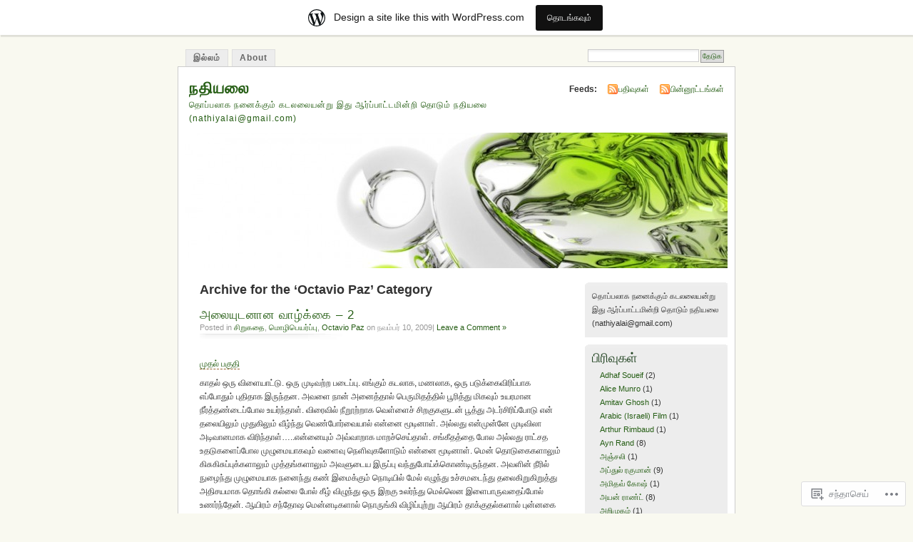

--- FILE ---
content_type: text/html; charset=UTF-8
request_url: https://nathiyalai.wordpress.com/category/octavio-paz/
body_size: 24388
content:
<!DOCTYPE html PUBLIC "-//W3C//DTD XHTML 1.0 Transitional//EN" "http://www.w3.org/TR/xhtml1/DTD/xhtml1-transitional.dtd">
<html xmlns="http://www.w3.org/1999/xhtml" lang="ta">
<head profile="http://gmpg.org/xfn/11">
<meta http-equiv="Content-Type" content="text/html; charset=UTF-8" />
<title>Octavio Paz | நதியலை</title>
<link rel="pingback" href="https://nathiyalai.wordpress.com/xmlrpc.php" />
<meta name='robots' content='max-image-preview:large' />
<link rel='dns-prefetch' href='//s0.wp.com' />
<link rel="alternate" type="application/rss+xml" title="நதியலை &raquo; செய்தியோடை" href="https://nathiyalai.wordpress.com/feed/" />
<link rel="alternate" type="application/rss+xml" title="நதியலை &raquo; பின்னூட்ட செய்தியோடை" href="https://nathiyalai.wordpress.com/comments/feed/" />
<link rel="alternate" type="application/rss+xml" title="நதியலை &raquo; Octavio Paz பிரிவு செய்தியொடை" href="https://nathiyalai.wordpress.com/category/octavio-paz/feed/" />
	<script type="text/javascript">
		/* <![CDATA[ */
		function addLoadEvent(func) {
			var oldonload = window.onload;
			if (typeof window.onload != 'function') {
				window.onload = func;
			} else {
				window.onload = function () {
					oldonload();
					func();
				}
			}
		}
		/* ]]> */
	</script>
	<link crossorigin='anonymous' rel='stylesheet' id='all-css-0-1' href='/_static/??/wp-content/blog-plugins/marketing-bar/css/marketing-bar.css,/wp-content/mu-plugins/infinity/themes/pub/mistylook.css?m=1761640963j&cssminify=yes' type='text/css' media='all' />
<style id='wp-emoji-styles-inline-css'>

	img.wp-smiley, img.emoji {
		display: inline !important;
		border: none !important;
		box-shadow: none !important;
		height: 1em !important;
		width: 1em !important;
		margin: 0 0.07em !important;
		vertical-align: -0.1em !important;
		background: none !important;
		padding: 0 !important;
	}
/*# sourceURL=wp-emoji-styles-inline-css */
</style>
<link crossorigin='anonymous' rel='stylesheet' id='all-css-2-1' href='/wp-content/plugins/gutenberg-core/v22.2.0/build/styles/block-library/style.css?m=1764855221i&cssminify=yes' type='text/css' media='all' />
<style id='wp-block-library-inline-css'>
.has-text-align-justify {
	text-align:justify;
}
.has-text-align-justify{text-align:justify;}

/*# sourceURL=wp-block-library-inline-css */
</style><style id='global-styles-inline-css'>
:root{--wp--preset--aspect-ratio--square: 1;--wp--preset--aspect-ratio--4-3: 4/3;--wp--preset--aspect-ratio--3-4: 3/4;--wp--preset--aspect-ratio--3-2: 3/2;--wp--preset--aspect-ratio--2-3: 2/3;--wp--preset--aspect-ratio--16-9: 16/9;--wp--preset--aspect-ratio--9-16: 9/16;--wp--preset--color--black: #000000;--wp--preset--color--cyan-bluish-gray: #abb8c3;--wp--preset--color--white: #ffffff;--wp--preset--color--pale-pink: #f78da7;--wp--preset--color--vivid-red: #cf2e2e;--wp--preset--color--luminous-vivid-orange: #ff6900;--wp--preset--color--luminous-vivid-amber: #fcb900;--wp--preset--color--light-green-cyan: #7bdcb5;--wp--preset--color--vivid-green-cyan: #00d084;--wp--preset--color--pale-cyan-blue: #8ed1fc;--wp--preset--color--vivid-cyan-blue: #0693e3;--wp--preset--color--vivid-purple: #9b51e0;--wp--preset--gradient--vivid-cyan-blue-to-vivid-purple: linear-gradient(135deg,rgb(6,147,227) 0%,rgb(155,81,224) 100%);--wp--preset--gradient--light-green-cyan-to-vivid-green-cyan: linear-gradient(135deg,rgb(122,220,180) 0%,rgb(0,208,130) 100%);--wp--preset--gradient--luminous-vivid-amber-to-luminous-vivid-orange: linear-gradient(135deg,rgb(252,185,0) 0%,rgb(255,105,0) 100%);--wp--preset--gradient--luminous-vivid-orange-to-vivid-red: linear-gradient(135deg,rgb(255,105,0) 0%,rgb(207,46,46) 100%);--wp--preset--gradient--very-light-gray-to-cyan-bluish-gray: linear-gradient(135deg,rgb(238,238,238) 0%,rgb(169,184,195) 100%);--wp--preset--gradient--cool-to-warm-spectrum: linear-gradient(135deg,rgb(74,234,220) 0%,rgb(151,120,209) 20%,rgb(207,42,186) 40%,rgb(238,44,130) 60%,rgb(251,105,98) 80%,rgb(254,248,76) 100%);--wp--preset--gradient--blush-light-purple: linear-gradient(135deg,rgb(255,206,236) 0%,rgb(152,150,240) 100%);--wp--preset--gradient--blush-bordeaux: linear-gradient(135deg,rgb(254,205,165) 0%,rgb(254,45,45) 50%,rgb(107,0,62) 100%);--wp--preset--gradient--luminous-dusk: linear-gradient(135deg,rgb(255,203,112) 0%,rgb(199,81,192) 50%,rgb(65,88,208) 100%);--wp--preset--gradient--pale-ocean: linear-gradient(135deg,rgb(255,245,203) 0%,rgb(182,227,212) 50%,rgb(51,167,181) 100%);--wp--preset--gradient--electric-grass: linear-gradient(135deg,rgb(202,248,128) 0%,rgb(113,206,126) 100%);--wp--preset--gradient--midnight: linear-gradient(135deg,rgb(2,3,129) 0%,rgb(40,116,252) 100%);--wp--preset--font-size--small: 13px;--wp--preset--font-size--medium: 20px;--wp--preset--font-size--large: 36px;--wp--preset--font-size--x-large: 42px;--wp--preset--font-family--albert-sans: 'Albert Sans', sans-serif;--wp--preset--font-family--alegreya: Alegreya, serif;--wp--preset--font-family--arvo: Arvo, serif;--wp--preset--font-family--bodoni-moda: 'Bodoni Moda', serif;--wp--preset--font-family--bricolage-grotesque: 'Bricolage Grotesque', sans-serif;--wp--preset--font-family--cabin: Cabin, sans-serif;--wp--preset--font-family--chivo: Chivo, sans-serif;--wp--preset--font-family--commissioner: Commissioner, sans-serif;--wp--preset--font-family--cormorant: Cormorant, serif;--wp--preset--font-family--courier-prime: 'Courier Prime', monospace;--wp--preset--font-family--crimson-pro: 'Crimson Pro', serif;--wp--preset--font-family--dm-mono: 'DM Mono', monospace;--wp--preset--font-family--dm-sans: 'DM Sans', sans-serif;--wp--preset--font-family--dm-serif-display: 'DM Serif Display', serif;--wp--preset--font-family--domine: Domine, serif;--wp--preset--font-family--eb-garamond: 'EB Garamond', serif;--wp--preset--font-family--epilogue: Epilogue, sans-serif;--wp--preset--font-family--fahkwang: Fahkwang, sans-serif;--wp--preset--font-family--figtree: Figtree, sans-serif;--wp--preset--font-family--fira-sans: 'Fira Sans', sans-serif;--wp--preset--font-family--fjalla-one: 'Fjalla One', sans-serif;--wp--preset--font-family--fraunces: Fraunces, serif;--wp--preset--font-family--gabarito: Gabarito, system-ui;--wp--preset--font-family--ibm-plex-mono: 'IBM Plex Mono', monospace;--wp--preset--font-family--ibm-plex-sans: 'IBM Plex Sans', sans-serif;--wp--preset--font-family--ibarra-real-nova: 'Ibarra Real Nova', serif;--wp--preset--font-family--instrument-serif: 'Instrument Serif', serif;--wp--preset--font-family--inter: Inter, sans-serif;--wp--preset--font-family--josefin-sans: 'Josefin Sans', sans-serif;--wp--preset--font-family--jost: Jost, sans-serif;--wp--preset--font-family--libre-baskerville: 'Libre Baskerville', serif;--wp--preset--font-family--libre-franklin: 'Libre Franklin', sans-serif;--wp--preset--font-family--literata: Literata, serif;--wp--preset--font-family--lora: Lora, serif;--wp--preset--font-family--merriweather: Merriweather, serif;--wp--preset--font-family--montserrat: Montserrat, sans-serif;--wp--preset--font-family--newsreader: Newsreader, serif;--wp--preset--font-family--noto-sans-mono: 'Noto Sans Mono', sans-serif;--wp--preset--font-family--nunito: Nunito, sans-serif;--wp--preset--font-family--open-sans: 'Open Sans', sans-serif;--wp--preset--font-family--overpass: Overpass, sans-serif;--wp--preset--font-family--pt-serif: 'PT Serif', serif;--wp--preset--font-family--petrona: Petrona, serif;--wp--preset--font-family--piazzolla: Piazzolla, serif;--wp--preset--font-family--playfair-display: 'Playfair Display', serif;--wp--preset--font-family--plus-jakarta-sans: 'Plus Jakarta Sans', sans-serif;--wp--preset--font-family--poppins: Poppins, sans-serif;--wp--preset--font-family--raleway: Raleway, sans-serif;--wp--preset--font-family--roboto: Roboto, sans-serif;--wp--preset--font-family--roboto-slab: 'Roboto Slab', serif;--wp--preset--font-family--rubik: Rubik, sans-serif;--wp--preset--font-family--rufina: Rufina, serif;--wp--preset--font-family--sora: Sora, sans-serif;--wp--preset--font-family--source-sans-3: 'Source Sans 3', sans-serif;--wp--preset--font-family--source-serif-4: 'Source Serif 4', serif;--wp--preset--font-family--space-mono: 'Space Mono', monospace;--wp--preset--font-family--syne: Syne, sans-serif;--wp--preset--font-family--texturina: Texturina, serif;--wp--preset--font-family--urbanist: Urbanist, sans-serif;--wp--preset--font-family--work-sans: 'Work Sans', sans-serif;--wp--preset--spacing--20: 0.44rem;--wp--preset--spacing--30: 0.67rem;--wp--preset--spacing--40: 1rem;--wp--preset--spacing--50: 1.5rem;--wp--preset--spacing--60: 2.25rem;--wp--preset--spacing--70: 3.38rem;--wp--preset--spacing--80: 5.06rem;--wp--preset--shadow--natural: 6px 6px 9px rgba(0, 0, 0, 0.2);--wp--preset--shadow--deep: 12px 12px 50px rgba(0, 0, 0, 0.4);--wp--preset--shadow--sharp: 6px 6px 0px rgba(0, 0, 0, 0.2);--wp--preset--shadow--outlined: 6px 6px 0px -3px rgb(255, 255, 255), 6px 6px rgb(0, 0, 0);--wp--preset--shadow--crisp: 6px 6px 0px rgb(0, 0, 0);}:where(.is-layout-flex){gap: 0.5em;}:where(.is-layout-grid){gap: 0.5em;}body .is-layout-flex{display: flex;}.is-layout-flex{flex-wrap: wrap;align-items: center;}.is-layout-flex > :is(*, div){margin: 0;}body .is-layout-grid{display: grid;}.is-layout-grid > :is(*, div){margin: 0;}:where(.wp-block-columns.is-layout-flex){gap: 2em;}:where(.wp-block-columns.is-layout-grid){gap: 2em;}:where(.wp-block-post-template.is-layout-flex){gap: 1.25em;}:where(.wp-block-post-template.is-layout-grid){gap: 1.25em;}.has-black-color{color: var(--wp--preset--color--black) !important;}.has-cyan-bluish-gray-color{color: var(--wp--preset--color--cyan-bluish-gray) !important;}.has-white-color{color: var(--wp--preset--color--white) !important;}.has-pale-pink-color{color: var(--wp--preset--color--pale-pink) !important;}.has-vivid-red-color{color: var(--wp--preset--color--vivid-red) !important;}.has-luminous-vivid-orange-color{color: var(--wp--preset--color--luminous-vivid-orange) !important;}.has-luminous-vivid-amber-color{color: var(--wp--preset--color--luminous-vivid-amber) !important;}.has-light-green-cyan-color{color: var(--wp--preset--color--light-green-cyan) !important;}.has-vivid-green-cyan-color{color: var(--wp--preset--color--vivid-green-cyan) !important;}.has-pale-cyan-blue-color{color: var(--wp--preset--color--pale-cyan-blue) !important;}.has-vivid-cyan-blue-color{color: var(--wp--preset--color--vivid-cyan-blue) !important;}.has-vivid-purple-color{color: var(--wp--preset--color--vivid-purple) !important;}.has-black-background-color{background-color: var(--wp--preset--color--black) !important;}.has-cyan-bluish-gray-background-color{background-color: var(--wp--preset--color--cyan-bluish-gray) !important;}.has-white-background-color{background-color: var(--wp--preset--color--white) !important;}.has-pale-pink-background-color{background-color: var(--wp--preset--color--pale-pink) !important;}.has-vivid-red-background-color{background-color: var(--wp--preset--color--vivid-red) !important;}.has-luminous-vivid-orange-background-color{background-color: var(--wp--preset--color--luminous-vivid-orange) !important;}.has-luminous-vivid-amber-background-color{background-color: var(--wp--preset--color--luminous-vivid-amber) !important;}.has-light-green-cyan-background-color{background-color: var(--wp--preset--color--light-green-cyan) !important;}.has-vivid-green-cyan-background-color{background-color: var(--wp--preset--color--vivid-green-cyan) !important;}.has-pale-cyan-blue-background-color{background-color: var(--wp--preset--color--pale-cyan-blue) !important;}.has-vivid-cyan-blue-background-color{background-color: var(--wp--preset--color--vivid-cyan-blue) !important;}.has-vivid-purple-background-color{background-color: var(--wp--preset--color--vivid-purple) !important;}.has-black-border-color{border-color: var(--wp--preset--color--black) !important;}.has-cyan-bluish-gray-border-color{border-color: var(--wp--preset--color--cyan-bluish-gray) !important;}.has-white-border-color{border-color: var(--wp--preset--color--white) !important;}.has-pale-pink-border-color{border-color: var(--wp--preset--color--pale-pink) !important;}.has-vivid-red-border-color{border-color: var(--wp--preset--color--vivid-red) !important;}.has-luminous-vivid-orange-border-color{border-color: var(--wp--preset--color--luminous-vivid-orange) !important;}.has-luminous-vivid-amber-border-color{border-color: var(--wp--preset--color--luminous-vivid-amber) !important;}.has-light-green-cyan-border-color{border-color: var(--wp--preset--color--light-green-cyan) !important;}.has-vivid-green-cyan-border-color{border-color: var(--wp--preset--color--vivid-green-cyan) !important;}.has-pale-cyan-blue-border-color{border-color: var(--wp--preset--color--pale-cyan-blue) !important;}.has-vivid-cyan-blue-border-color{border-color: var(--wp--preset--color--vivid-cyan-blue) !important;}.has-vivid-purple-border-color{border-color: var(--wp--preset--color--vivid-purple) !important;}.has-vivid-cyan-blue-to-vivid-purple-gradient-background{background: var(--wp--preset--gradient--vivid-cyan-blue-to-vivid-purple) !important;}.has-light-green-cyan-to-vivid-green-cyan-gradient-background{background: var(--wp--preset--gradient--light-green-cyan-to-vivid-green-cyan) !important;}.has-luminous-vivid-amber-to-luminous-vivid-orange-gradient-background{background: var(--wp--preset--gradient--luminous-vivid-amber-to-luminous-vivid-orange) !important;}.has-luminous-vivid-orange-to-vivid-red-gradient-background{background: var(--wp--preset--gradient--luminous-vivid-orange-to-vivid-red) !important;}.has-very-light-gray-to-cyan-bluish-gray-gradient-background{background: var(--wp--preset--gradient--very-light-gray-to-cyan-bluish-gray) !important;}.has-cool-to-warm-spectrum-gradient-background{background: var(--wp--preset--gradient--cool-to-warm-spectrum) !important;}.has-blush-light-purple-gradient-background{background: var(--wp--preset--gradient--blush-light-purple) !important;}.has-blush-bordeaux-gradient-background{background: var(--wp--preset--gradient--blush-bordeaux) !important;}.has-luminous-dusk-gradient-background{background: var(--wp--preset--gradient--luminous-dusk) !important;}.has-pale-ocean-gradient-background{background: var(--wp--preset--gradient--pale-ocean) !important;}.has-electric-grass-gradient-background{background: var(--wp--preset--gradient--electric-grass) !important;}.has-midnight-gradient-background{background: var(--wp--preset--gradient--midnight) !important;}.has-small-font-size{font-size: var(--wp--preset--font-size--small) !important;}.has-medium-font-size{font-size: var(--wp--preset--font-size--medium) !important;}.has-large-font-size{font-size: var(--wp--preset--font-size--large) !important;}.has-x-large-font-size{font-size: var(--wp--preset--font-size--x-large) !important;}.has-albert-sans-font-family{font-family: var(--wp--preset--font-family--albert-sans) !important;}.has-alegreya-font-family{font-family: var(--wp--preset--font-family--alegreya) !important;}.has-arvo-font-family{font-family: var(--wp--preset--font-family--arvo) !important;}.has-bodoni-moda-font-family{font-family: var(--wp--preset--font-family--bodoni-moda) !important;}.has-bricolage-grotesque-font-family{font-family: var(--wp--preset--font-family--bricolage-grotesque) !important;}.has-cabin-font-family{font-family: var(--wp--preset--font-family--cabin) !important;}.has-chivo-font-family{font-family: var(--wp--preset--font-family--chivo) !important;}.has-commissioner-font-family{font-family: var(--wp--preset--font-family--commissioner) !important;}.has-cormorant-font-family{font-family: var(--wp--preset--font-family--cormorant) !important;}.has-courier-prime-font-family{font-family: var(--wp--preset--font-family--courier-prime) !important;}.has-crimson-pro-font-family{font-family: var(--wp--preset--font-family--crimson-pro) !important;}.has-dm-mono-font-family{font-family: var(--wp--preset--font-family--dm-mono) !important;}.has-dm-sans-font-family{font-family: var(--wp--preset--font-family--dm-sans) !important;}.has-dm-serif-display-font-family{font-family: var(--wp--preset--font-family--dm-serif-display) !important;}.has-domine-font-family{font-family: var(--wp--preset--font-family--domine) !important;}.has-eb-garamond-font-family{font-family: var(--wp--preset--font-family--eb-garamond) !important;}.has-epilogue-font-family{font-family: var(--wp--preset--font-family--epilogue) !important;}.has-fahkwang-font-family{font-family: var(--wp--preset--font-family--fahkwang) !important;}.has-figtree-font-family{font-family: var(--wp--preset--font-family--figtree) !important;}.has-fira-sans-font-family{font-family: var(--wp--preset--font-family--fira-sans) !important;}.has-fjalla-one-font-family{font-family: var(--wp--preset--font-family--fjalla-one) !important;}.has-fraunces-font-family{font-family: var(--wp--preset--font-family--fraunces) !important;}.has-gabarito-font-family{font-family: var(--wp--preset--font-family--gabarito) !important;}.has-ibm-plex-mono-font-family{font-family: var(--wp--preset--font-family--ibm-plex-mono) !important;}.has-ibm-plex-sans-font-family{font-family: var(--wp--preset--font-family--ibm-plex-sans) !important;}.has-ibarra-real-nova-font-family{font-family: var(--wp--preset--font-family--ibarra-real-nova) !important;}.has-instrument-serif-font-family{font-family: var(--wp--preset--font-family--instrument-serif) !important;}.has-inter-font-family{font-family: var(--wp--preset--font-family--inter) !important;}.has-josefin-sans-font-family{font-family: var(--wp--preset--font-family--josefin-sans) !important;}.has-jost-font-family{font-family: var(--wp--preset--font-family--jost) !important;}.has-libre-baskerville-font-family{font-family: var(--wp--preset--font-family--libre-baskerville) !important;}.has-libre-franklin-font-family{font-family: var(--wp--preset--font-family--libre-franklin) !important;}.has-literata-font-family{font-family: var(--wp--preset--font-family--literata) !important;}.has-lora-font-family{font-family: var(--wp--preset--font-family--lora) !important;}.has-merriweather-font-family{font-family: var(--wp--preset--font-family--merriweather) !important;}.has-montserrat-font-family{font-family: var(--wp--preset--font-family--montserrat) !important;}.has-newsreader-font-family{font-family: var(--wp--preset--font-family--newsreader) !important;}.has-noto-sans-mono-font-family{font-family: var(--wp--preset--font-family--noto-sans-mono) !important;}.has-nunito-font-family{font-family: var(--wp--preset--font-family--nunito) !important;}.has-open-sans-font-family{font-family: var(--wp--preset--font-family--open-sans) !important;}.has-overpass-font-family{font-family: var(--wp--preset--font-family--overpass) !important;}.has-pt-serif-font-family{font-family: var(--wp--preset--font-family--pt-serif) !important;}.has-petrona-font-family{font-family: var(--wp--preset--font-family--petrona) !important;}.has-piazzolla-font-family{font-family: var(--wp--preset--font-family--piazzolla) !important;}.has-playfair-display-font-family{font-family: var(--wp--preset--font-family--playfair-display) !important;}.has-plus-jakarta-sans-font-family{font-family: var(--wp--preset--font-family--plus-jakarta-sans) !important;}.has-poppins-font-family{font-family: var(--wp--preset--font-family--poppins) !important;}.has-raleway-font-family{font-family: var(--wp--preset--font-family--raleway) !important;}.has-roboto-font-family{font-family: var(--wp--preset--font-family--roboto) !important;}.has-roboto-slab-font-family{font-family: var(--wp--preset--font-family--roboto-slab) !important;}.has-rubik-font-family{font-family: var(--wp--preset--font-family--rubik) !important;}.has-rufina-font-family{font-family: var(--wp--preset--font-family--rufina) !important;}.has-sora-font-family{font-family: var(--wp--preset--font-family--sora) !important;}.has-source-sans-3-font-family{font-family: var(--wp--preset--font-family--source-sans-3) !important;}.has-source-serif-4-font-family{font-family: var(--wp--preset--font-family--source-serif-4) !important;}.has-space-mono-font-family{font-family: var(--wp--preset--font-family--space-mono) !important;}.has-syne-font-family{font-family: var(--wp--preset--font-family--syne) !important;}.has-texturina-font-family{font-family: var(--wp--preset--font-family--texturina) !important;}.has-urbanist-font-family{font-family: var(--wp--preset--font-family--urbanist) !important;}.has-work-sans-font-family{font-family: var(--wp--preset--font-family--work-sans) !important;}
/*# sourceURL=global-styles-inline-css */
</style>

<style id='classic-theme-styles-inline-css'>
/*! This file is auto-generated */
.wp-block-button__link{color:#fff;background-color:#32373c;border-radius:9999px;box-shadow:none;text-decoration:none;padding:calc(.667em + 2px) calc(1.333em + 2px);font-size:1.125em}.wp-block-file__button{background:#32373c;color:#fff;text-decoration:none}
/*# sourceURL=/wp-includes/css/classic-themes.min.css */
</style>
<link crossorigin='anonymous' rel='stylesheet' id='all-css-4-1' href='/_static/??-eJyFkFtuw0AIRTdUjFxbafpRdS1+kCnN4BkNOI/dBydqk6iS+4MA3QNc8JhhSJPRZJjjHHhSHFIf07BXfK3qbVWDsuRIUOhQtTiy2q8C1M6RqkH1BR8GyQz3WYW8L7mzRSE0ckeRxGVr2JHHQOa4/uRgdFpHsq+Bvs+FVMGj8CxgX75L/3C3Nua5R+HFREp7/NdMIbcdPA3Xw+7lGhQogT+rM07TUwG72HFZ0E/5qN/aevPeNM32+wLZapYX&cssminify=yes' type='text/css' media='all' />
<link crossorigin='anonymous' rel='stylesheet' id='print-css-5-1' href='/wp-content/mu-plugins/global-print/global-print.css?m=1465851035i&cssminify=yes' type='text/css' media='print' />
<style id='jetpack-global-styles-frontend-style-inline-css'>
:root { --font-headings: unset; --font-base: unset; --font-headings-default: -apple-system,BlinkMacSystemFont,"Segoe UI",Roboto,Oxygen-Sans,Ubuntu,Cantarell,"Helvetica Neue",sans-serif; --font-base-default: -apple-system,BlinkMacSystemFont,"Segoe UI",Roboto,Oxygen-Sans,Ubuntu,Cantarell,"Helvetica Neue",sans-serif;}
/*# sourceURL=jetpack-global-styles-frontend-style-inline-css */
</style>
<link crossorigin='anonymous' rel='stylesheet' id='all-css-8-1' href='/wp-content/themes/h4/global.css?m=1420737423i&cssminify=yes' type='text/css' media='all' />
<script type="text/javascript" id="wpcom-actionbar-placeholder-js-extra">
/* <![CDATA[ */
var actionbardata = {"siteID":"505583","postID":"0","siteURL":"https://nathiyalai.wordpress.com","xhrURL":"https://nathiyalai.wordpress.com/wp-admin/admin-ajax.php","nonce":"2b4b87fe72","isLoggedIn":"","statusMessage":"","subsEmailDefault":"instantly","proxyScriptUrl":"https://s0.wp.com/wp-content/js/wpcom-proxy-request.js?m=1513050504i&amp;ver=20211021","i18n":{"followedText":"New posts from this site will now appear in your \u003Ca href=\"https://wordpress.com/reader\"\u003EReader\u003C/a\u003E","foldBar":"Collapse this bar","unfoldBar":"Expand this bar","shortLinkCopied":"Shortlink copied to clipboard."}};
//# sourceURL=wpcom-actionbar-placeholder-js-extra
/* ]]> */
</script>
<script type="text/javascript" id="jetpack-mu-wpcom-settings-js-before">
/* <![CDATA[ */
var JETPACK_MU_WPCOM_SETTINGS = {"assetsUrl":"https://s0.wp.com/wp-content/mu-plugins/jetpack-mu-wpcom-plugin/sun/jetpack_vendor/automattic/jetpack-mu-wpcom/src/build/"};
//# sourceURL=jetpack-mu-wpcom-settings-js-before
/* ]]> */
</script>
<script crossorigin='anonymous' type='text/javascript'  src='/wp-content/js/rlt-proxy.js?m=1720530689i'></script>
<script type="text/javascript" id="rlt-proxy-js-after">
/* <![CDATA[ */
	rltInitialize( {"token":null,"iframeOrigins":["https:\/\/widgets.wp.com"]} );
//# sourceURL=rlt-proxy-js-after
/* ]]> */
</script>
<link rel="EditURI" type="application/rsd+xml" title="RSD" href="https://nathiyalai.wordpress.com/xmlrpc.php?rsd" />
<meta name="generator" content="WordPress.com" />

<!-- Jetpack Open Graph Tags -->
<meta property="og:type" content="website" />
<meta property="og:title" content="Octavio Paz &#8211; நதியலை" />
<meta property="og:url" content="https://nathiyalai.wordpress.com/category/octavio-paz/" />
<meta property="og:site_name" content="நதியலை" />
<meta property="og:image" content="https://s0.wp.com/i/blank.jpg?m=1383295312i" />
<meta property="og:image:width" content="200" />
<meta property="og:image:height" content="200" />
<meta property="og:image:alt" content="" />
<meta property="og:locale" content="ta_IN" />
<meta property="fb:app_id" content="249643311490" />

<!-- End Jetpack Open Graph Tags -->
<link rel="shortcut icon" type="image/x-icon" href="https://s0.wp.com/i/favicon.ico?m=1713425267i" sizes="16x16 24x24 32x32 48x48" />
<link rel="icon" type="image/x-icon" href="https://s0.wp.com/i/favicon.ico?m=1713425267i" sizes="16x16 24x24 32x32 48x48" />
<link rel="apple-touch-icon" href="https://s0.wp.com/i/webclip.png?m=1713868326i" />
<link rel='openid.server' href='https://nathiyalai.wordpress.com/?openidserver=1' />
<link rel='openid.delegate' href='https://nathiyalai.wordpress.com/' />
<link rel="search" type="application/opensearchdescription+xml" href="https://nathiyalai.wordpress.com/osd.xml" title="நதியலை" />
<link rel="search" type="application/opensearchdescription+xml" href="https://s1.wp.com/opensearch.xml" title="WordPress.com" />
		<style id="wpcom-hotfix-masterbar-style">
			@media screen and (min-width: 783px) {
				#wpadminbar .quicklinks li#wp-admin-bar-my-account.with-avatar > a img {
					margin-top: 5px;
				}
			}
		</style>
		<meta name="description" content="Posts about Octavio Paz written by nathiyalai" />
<style type="text/css">
			#header h1 a,
		#header h2 {
			color: #265E15 !important;
		}
				#headerimage {
			background: url('https://nathiyalai.wordpress.com/wp-content/uploads/2009/12/cropped-3d-abstract-background-1680x10501.jpg') no-repeat;
			height: 200px;
		}
	</style>
<link crossorigin='anonymous' rel='stylesheet' id='all-css-0-3' href='/wp-content/mu-plugins/jetpack-plugin/sun/modules/widgets/top-posts/style.css?m=1753279645i&cssminify=yes' type='text/css' media='all' />
</head>
<body id="section-index" class="archive category category-octavio-paz category-414023 wp-theme-pubmistylook customizer-styles-applied jetpack-reblog-enabled has-marketing-bar has-marketing-bar-theme-mistylook">


<div id="navigation" class="clearfix">
		<div class="menu">
		<ul>
			<li ><a href="https://nathiyalai.wordpress.com/" title="இல்லம்">இல்லம்</a></li>
			<li class="page_item page-item-2"><a href="https://nathiyalai.wordpress.com/about/">About</a></li>
									<li class="search"><form method="get" id="searchform" action="https://nathiyalai.wordpress.com"><input type="text" class="textbox" value="" name="s" id="s" /><input type="submit" id="searchsubmit" value="தேடுக" /></form></li>
					</ul>
	</div>
</div><!-- end id:navigation -->

<div id="container">

<div id="header">
<h1><a href="https://nathiyalai.wordpress.com/" title="நதியலை">நதியலை</a></h1>
<h2>தொப்பலாக நனைக்கும் கடலலையன்று இது ஆர்ப்பாட்டமின்றி தொடும் நதியலை (nathiyalai@gmail.com)</h2>
</div><!-- end id:header -->


	
		<div id="feedarea">
	<dl>
		<dt><strong>Feeds:</strong></dt>

			<dd><a href="https://nathiyalai.wordpress.com/feed/">பதிவுகள்</a></dd>
	
			<dd><a href="https://nathiyalai.wordpress.com/comments/feed/">பின்னூட்டங்கள்</a></dd>
		</dl>
	</div><!-- end id:feedarea -->
	
	<div id="headerimage">
</div><!-- end id:headerimage -->

<div id="content">
<div id="content-main">
	              <h2 class="pagetitle">Archive for the &#8216;Octavio Paz&#8217; Category</h2>
      		
			<div class="post-375 post type-post status-publish format-standard hentry category-14734 category-33639 category-octavio-paz" id="post-375">
				<div class="posttitle">
					<h2><a href="https://nathiyalai.wordpress.com/2009/11/10/wave-2/" rel="bookmark">அலையுடனான வாழ்க்கை –&nbsp;2</a></h2>
					<p class="post-info">
					Posted in <a href="https://nathiyalai.wordpress.com/category/%e0%ae%9a%e0%ae%bf%e0%ae%b1%e0%af%81%e0%ae%95%e0%ae%a4%e0%af%88/" rel="category tag">சிறுகதை</a>, <a href="https://nathiyalai.wordpress.com/category/%e0%ae%ae%e0%af%8a%e0%ae%b4%e0%ae%bf%e0%ae%aa%e0%af%86%e0%ae%af%e0%ae%b0%e0%af%8d%e0%ae%aa%e0%af%8d%e0%ae%aa%e0%af%81/" rel="category tag">மொழிபெயர்ப்பு</a>, <a href="https://nathiyalai.wordpress.com/category/octavio-paz/" rel="category tag">Octavio Paz</a> on நவம்பர் 10, 2009|
													<a href="https://nathiyalai.wordpress.com/2009/11/10/wave-2/#respond">Leave a Comment &#187;</a>											</p>
				</div>

				<div class="entry">
					<p><a href="https://nathiyalai.wordpress.com/2009/11/05/wave-1/">முதல் பகுதி </a></p>
<p>காதல் ஒரு விளையாட்டு. ஒரு முடிவற்ற படைப்பு. எங்கும் கடலாக, மணலாக, ஒரு படுக்கைவிரிப்பாக எப்போதும் புதிதாக இருந்தன. அவளை நான் அனைத்தால் பெருமிதத்தில் பூரித்து மிகவும் உயரமான நீர்த்தண்டைப்போல உயர்ந்தாள். விரைவில் நீறூற்றாக வெள்ளைச் சிறகுகளுடன் பூத்து அடர்சிரிப்போடு என் தலையிலும் முதுகிலும் வீழ்ந்து வெண்போர்வையால் என்னை மூடினாள். அல்லது என்முன்னே முடிவிலா அடிவானமாக விரிந்தாள்&#8230;..என்னையும் அவ்வாறாக மாறச்செய்தாள். சங்கீதத்தை போல அல்லது ராட்சத உதடுகளைப்போல முழுமையாகவும் வளைவு நெளிவுகளோடும் என்னை மூடினாள். மென் தொடுகைகளாலும் கிசுகிசுப்புக்களாலும் முத்தங்களாலும் அவளுடைய இருப்பு வந்துபோய்க்கொண்டிருந்தன. அவளின் நீரில் நுழைந்து முழுமையாக நனைந்து கண் இமைக்கும் நொடியில் மேல் எழுந்து உச்சமடைந்து தலைகிறுகிறுத்து அதிசயமாக தொங்கி கல்லை போல் கீழ் விழுந்து ஒரு இறகு உலர்ந்து மெல்லென இளைபாருவதைப்போல் உணர்ந்தேன். ஆயிரம் சந்தோஷ மென்னடிகளால் நொருங்கி விழிப்புற்று ஆயிரம் தாக்குதல்களால் புன்னகை பிடுங்கப்பட்டு நீரில் உறங்குவதற்கு ஈடில்லை வேறெதுவும்.</p>
<p>ஆனால் அவள் இருப்பின் மையத்தை என்னால் எட்டமுடியவில்லை. வலியின், இறப்பின் தெண்மையை என்றுமே தொட்டதில்லை. பெண்களை உறுதியற்றவர்களாகவும் புதிராகவுமாக்கும் அந்த ரகசிய தோற்றமும் எல்லாம் பிணைத்து துடித்து சமனாகி பின் மூர்ச்சிக்கும் அம்மின்சார புள்ளியும் அலைகளில் இல்லை. ஒரு பெண்ணை போன்றே இவளின் உணர்வுகள் நீர்த்திரைகளாக பரவுகிறது. ஆனால் அவை ஒரே மைய வட்டங்களாக அல்லாமல் கோணற்மானலாக, ஒவ்வொரு முறையும் பிற மண்டலங்களை தொடும்வரை நீள்கின்றது. இவளை காதலிப்பதென்பது நினைத்துப்பார்த்திராத மிகவொதுக்கானவற்றோடு தொடர்புற்று தூரத்து நட்சத்திரங்களுடன் துடிப்பதாகும். ஆனால் அவளின் மையம்&#8230;.இல்லை, அவளுக்கு மையம் இல்லை. சுழற்காற்றில் இருப்பதுபோல் வெறுமனே வெட்ட வெளி மட்டுமே கொண்டவள் என்னை உள்ளிழுத்து திக்குமுக்காடவைக்கிறாள்.</p>
<p>அருகருகே படுத்து பரிமாறிக்கொண்டோம் நம்பிக்கைகளை, கிசுகிசுப்புக்களை, புன்னகைகளை. அனனத்துக்கொண்டோம். என் நெஞ்சில் பரந்து விரிந்தாள். என் காதுகளில் சிறிய நத்தைப்போல் பாடினாள். மிகவும் பணிவாகவும் வெளிப்படையாகவும் மாறினாள். சிறிய விலங்கைப்போல என் பாதங்களை பற்றிக்கொண்டாள் அமைதியான தண்ணீராக. அவளின் எல்லா எண்ணங்களையும் நான் வாசிக்கும்படியாக மிகவும் தெளிந்திருந்தாள். சில இரவுகளில் அவளின் தோள் பாஸ்பரஸால் போர்த்தப்பட்டிருப்பதை போலானாள், அவளை அனைப்பது இரவின் ஒரு துண்டில் பச்சைக்குத்திய நெருப்பை அனைப்பது போலிருந்தது. ஆனால் அவள் சமயங்களில் கருப்பாவும் கசப்பாகவும் கூட ஆனாள். எதிர்பாரா நேரத்தில் கத்தினால், துக்கித்தாள், சுருண்டுக்கொண்டாள். அவளின் உறுமல் சப்தங்கள் அண்டைவீட்டாரையெல்லாம் எழுப்பியது. இவளின் சப்தங்களை கேட்டு கடற்காற்று என் வீட்டின் கதவை பிராண்டியது. அல்லது மேல்கூரையில் உரக்க கத்தியது. மேகமூட்டமான நாட்கள் அவளை எரிச்சலூட்டியது. மேசை நாற்காலிகளை உடைத்தாள், மோசமான வார்த்தைகளை கூறினாள். என்னை பச்சை சாம்பல் நிற நுரைகளாலும் அவமானங்களாலும் மூடினாள். காறி உமிழ்ந்தாள், அழுதாள், தூற்றினாள், மிரட்டினாள். நிலவும், நட்சத்திரங்களும், உலகத்தின் பிற ஒளிகளுக்கேற்பவும் அவளின் தோற்றமும் குணமும் மாறிக்கொண்டே இருந்தன. நான் அற்புதமானவைகள் என்று நினைத்ததெல்லாம் மாறி ஒரு அபாயகரமான அலையை போலானாள்.</p>
<p>அவள் தனிமையை தவிர்த்தாள். வீடு முழுவதும் நத்தைகளும், சிப்பிகளும், அவளின் அதீத கோபத்தால் உடைக்கப்பட்ட சிறிய விசைப்படகும் இருந்தன. (இப்பிம்பங்களின் சுமைகள் ஒவ்வொரு இரவிலும் என்னை விட்டகன்று அவளின் கொடுமையான அல்லது மென்மையான சுழற்காற்றால் எல்லாவற்றுடன் சேர்ந்து நானும் மூழ்கினேன்.) எத்தனை சின்னஞ்சிறிய பொக்கிஷங்கள் அந்நேரத்தில் தொலைந்து போயின. ஆனால் என்னுடைய படகும், நத்தைகளின் மௌனமான பாடலும் போதுமானதாக இல்லை. மீன் கூட்டத்தை என் வீட்டிற்கு கொண்டுவர வேண்டியதாயிற்று. அவளின் மார்புகளை தடவிக்கொடுப்பதும், கால்களுக்கிடையில் உறங்குவதும், வண்ண நிறங்களை கொண்டு அவளின் முடிகளை பாராட்டுவதுமாக மீன்கள் அவளுடன் நீந்துவதை பொறாமையற்ற முறையில் நான் பார்த்துக்கொண்டிருக்கவில்லை என்பதை ஒப்புக்கொள்கிறேன்.</p>
<p>அம்மீன்களில் குறிப்பாக சில அருவருக்கத்தக்கதும் முரட்டுத்தனமிக்கதும் இருந்தன. மிகப்பெரிய நிலையான விழிகளுடனும் கூர்மையான இரத்தம்தாகித்த வாய்களுடனும் சிறியநீர்நிலைகளிலிருந்து (aquarium) வந்த சிறுபுலிகள் அவை. என் தோழி எதன் அடிப்படையில் அவர்களுடன் விளையாடுவதில் மகிழ்கிறாளென்றும், யாரை நான் நிராகரிக்க நினைக்கிறேனோ அவர்களுக்கு வெட்கமற்று ஏன் முக்கியத்துவம் கொடுக்க நினைக்கிறாள் என்றும் புரியவில்லை. மணிக்கணக்காக அக்கொடும் ஜீவன்களோடு ஒட்டிக்கொண்டிருக்கிறாள். ஒரு நாள் என்னால் தாளமுடியாமல் கதவை திறந்து அவற்றை பிடிக்கப் போனேன். வேகமாக என் கைகளை விட்டு வழுக்கிக்கொண்டு நழுவியபோது அவள் சிரித்து என்மேல் வேகமாக அலை அடித்து வீழ்த்தினாள். மூழ்கிக்கொண்டிருப்பதாக தோன்றியது. நீலநிறமாகி நான் மரணத்தை தொடும் நேரத்தில் என்னை கரையில் ஒதுக்கி முத்தமிடத்துவங்கினாள் எதுவும் தெரியவில்லை எனச்சொல்லி. நான் மிகவும் சோர்வானேன், களைப்புற்றேன், பைத்தியமாக்கப்பட்டேன். அதே சமயத்தில் அவள் என்னை கிளர்ச்சியூட்ட துவங்கியது என் கண்களை மூடச்செய்தது, அவளின் குரல் மிகவும் இனிமையாயிருந்தது, மூழ்கி சந்தோசமாக மரணிப்பதை பற்றி அவள் பேசினாள். நான் மீண்ட பிறகு பயம்கொள்ள துவங்கினேன், அவளை வெறுத்தேன்.</p>
<p>இத்தொடர்பை தவிர்த்தேன். என் நண்பர்களை சந்திக்க துவங்கினேன். என் பழைய நெருங்கிய உறவுகளை புதுபித்துக்கொண்டேன். என் பழைய தோழியை சந்தித்தேன். இந்த ரகசியத்தை யாரிடமும் சொல்லாமல் இருப்பதான வாங்குறுதியை அவளிடம் வாங்கிக்கொண்டு அலையுடனான எனது வாழ்க்கையை பற்றிச் சொன்னேன். ஒரு ஆணை காப்பாற்றுவதற்கான சாத்தியங்களை போன்று வேறெதுவும் ஒரு பெண்ணை நெகிழ்விப்பதில்லை. அவளின் எல்லா திறன்களையும் பயன்படுத்தினாள். ஆனால் ஒரு பெண்மணியால் அதுவும் ஒரு எல்லைக்குள்ளான உடலும் உயிரும் கொண்ட பெண்மணியால் என்ன செய்ய முடியும் நாளும் மாறிக்கொண்டிருக்கும் என் தோழியின் எதிரில் &#8211; அதுவும் எப்போதும் என்றும் தொடரும் உருமாற்றங்களில் அவளுக்கு நிகர் அவளாகவே இருக்கிறாள்.</p>
<p>பனிக்காலம் துவங்கியது. வான் சாம்பல்நிறம் பூண்டது. நகரங்களில் பனி பொழிந்து ஆலங்கட்டிமழை பெய்தது. என் தோழி இரவுகளில் அழுதாள். ஒரு வயதான மூதாட்டி மூலையில் ஒடுங்கிக்கிடப்பதை போல பகல் நேரங்களில் மௌனமாக மூலையில் முடங்கி தன்னை தனிமை படுத்திக்கொண்டு முணங்கினாள். மிகவும் சில்லென்றானாள், அவளுடன் உறங்குவதென்பது நடுக்கமுற்று, சிறிது சிறிதாக இரவுமுழுவதும் ரத்தம், எலும்பு, எண்ணம் எல்லாம் குளிரால் விரைப்புற செய்தது. கடந்து செல்ல முடியாமல் அமைதியற்று மிகவும் ஆழமானாள். அடிக்கடி அவளை விட்டு அகன்றேன். ஒவ்வொரு முறையும் பிரிவை நீடித்தேன். அவள் ஒரு மூலையில் படுத்து கத்தினாள், இரும்பான பற்களாலும் கொடும் நாவாலும் சுவற்றை பிராண்டி பொடியாக்கினாள். இரவுகளை துக்கங்களோடு என்மேல் பழிசுமத்தி கழித்தாள். பயங்கர கனவுகள் கண்டு சூரியனை பற்றியும் வெதுவெதுப்பான கடல்களை பற்றியும் பிணாத்தினால். மாதங்களாய் நீண்ட இரவுகளில் துருவங்கள் ஒரு மாபெரும் ஐஸ் கட்டியாக மாறி, கருநிற வானத்தின் கீழ் மிதப்பதாக கனவுகண்டாள். என்னை அவமானப்படுத்தினாள். எள்ளி நகைத்தாள். வீட்டை பரிகாசங்களிலும் மிரட்சியிலும் நிரப்பினாள். பாதாள குருட்டு பூதங்களை கூவி அழைத்தாள். மின்சாரம் பாயத்துவங்கியது, தொட்டதையெல்லாம் பொசுக்கினால். அமிலத்தால் நிரம்பினாள். தொட்டு செல்லும் அனைத்தையும் கரைத்தால். அவளின் இனிமையான அனைப்புகள் என்னை நெருக்கும் முடிச்சுகளாக மாறின. அவளின் உடல் பச்சையாக ஒடுங்கிவிரியுஞ்சக்தியோடு கருணையற்ற அடிகளாக கடுமையாக தாக்கியது. நான் தப்பி ஓடினேன். அக்கொடிய மீன் தனது குரூரமான புன்னகையால் என்னை பரிகசித்து சிரித்தது.</p>
<p>செங்குத்தான பாறைகளையும் பைன் மரங்களையும் கொண்ட மலையில் மெல்லிய குளிர்காற்றை சுவாசித்தேன் சுதந்திர எண்ணத்தைப்போல். மாதக் கடைசியில் வீடுதிரும்பினேன். தீர்மானித்திருந்தேன். பளிங்குகளாலான வெப்பமூட்டிக்கு அருகில் மிகவும் குளுமையாக இருந்தது. அனைந்திருந்த நெருப்பிற்கு அருகில் ஒரு ஐஸ் சிலையைக்கண்டேன். அவளின் சோர்வூட்டும் அழகில் நகரமுடியாமலானேன். பெரிய கோணிப்பையில் அவளை இட்டு என் தோளில் சுமந்தபடி தெருவிற்கு எடுத்து வந்தேன். புறநகர்பகுதியில் இருந்த ஒரு உணவு விடுதியில் பணிபுரியும் நண்பனுக்கு அவளை விற்றேன். அவன் உடனே அவளை சிறு துண்டுகளாக நறுக்கி குப்பிகளை குளுமையாக்க வைத்திருந்த வாளியில் பத்திரமாக நிரப்பினான்.</p>
<p><strong>நன்றி :  உயிர்மை – நவம்பர் 2009</strong></p>
<p><em>ஆங்கிலத்தில் வாசிக்க : <a href="http://members.lycos.co.uk/shortstories/pazwave.html">My Life with the Wave by Octavio Paz</a></em></p>
					<p><a href="https://nathiyalai.wordpress.com/2009/11/10/wave-2/" rel="bookmark" title="அலையுடனான வாழ்க்கை –&nbsp;2 க்கு நிரந்தரத் தொடுப்பு">Read Full Post &raquo;</a></p>
				</div>
							</div>

		
			<div class="post-370 post type-post status-publish format-standard hentry category-14734 category-33639 category-octavio-paz" id="post-370">
				<div class="posttitle">
					<h2><a href="https://nathiyalai.wordpress.com/2009/11/05/wave-1/" rel="bookmark">அலையுடனான வாழ்க்கை &#8211;&nbsp;1</a></h2>
					<p class="post-info">
					Posted in <a href="https://nathiyalai.wordpress.com/category/%e0%ae%9a%e0%ae%bf%e0%ae%b1%e0%af%81%e0%ae%95%e0%ae%a4%e0%af%88/" rel="category tag">சிறுகதை</a>, <a href="https://nathiyalai.wordpress.com/category/%e0%ae%ae%e0%af%8a%e0%ae%b4%e0%ae%bf%e0%ae%aa%e0%af%86%e0%ae%af%e0%ae%b0%e0%af%8d%e0%ae%aa%e0%af%8d%e0%ae%aa%e0%af%81/" rel="category tag">மொழிபெயர்ப்பு</a>, <a href="https://nathiyalai.wordpress.com/category/octavio-paz/" rel="category tag">Octavio Paz</a> on நவம்பர் 5, 2009|
													<a href="https://nathiyalai.wordpress.com/2009/11/05/wave-1/#comments">1 Comment &#187;</a>											</p>
				</div>

				<div class="entry">
					<p>நான் கடலை விட்டு அகன்ற போது ஒரு அலை மட்டும் மற்ற அலைகளை விட முந்நோக்கி வந்தாள். உயரமாகவும் தக்கையாகவும் இருந்தாள். மிதக்கும் ஆடைகளை பற்றி இழுத்து மற்றவர்கள் அவளை கூக்குரலிட்டு அழைத்தும் என் கரங்களை பற்றிக்கொண்டு என்னோடு துள்ளிக்கொண்டு வந்துவிட்டாள். அவளது நண்பர்கள் முன்னிலையில் அவளை அவமானப்படுத்துவது என்னை சங்கடத்திலாழ்த்தும் என்பதால் ஒன்றும் சொல்ல வேண்டாமென்று இருந்துவிட்டேன். இருப்பினும் மூத்தவர்களின் கோபப்பார்வைகள் என்னை உறையச்செய்தது. நாங்கள் நகரை அடைந்த போது இங்கே இருப்பது சாத்தியமில்லை, நகர வாழ்க்கை கடலை வீட்டு அகலாத அலையின் கற்பனைக்கு எட்டாத அளவு மாறுபட்டது என்பதை விளக்கினேன். என்னை கூர்ந்து கவனித்தாள். நான் இனிமையாய், உறுதியாய் பரிகாசமாய் முயற்சித்தேன். அவள் அழுதாள், கத்தினாள், அனைத்தாள், பயமுறுத்தினாள். நான் மன்னிப்புகோற வேண்டியதாயிற்று.</p>
<p>அடுத்த நாள்முதல் தொல்லைகள் ஆரம்பமாகின. நடத்துனர், பயணிகள், காவலர்கள் பார்த்துவிடாமல் ரயிலுக்குள் எப்படி ஏறுவது. ஒரு அலையை தண்டவாளத்தில் ஏற்றி செல்வதற்கு எவ்வித விதிமுறைகளும் நிச்சயமாக கூறப்படவில்லையெனினும் சொல்லப்படாததே இச்செயல் எத்தனை தீவிரமாகக் கருத்தப்படுமென்பதற்கான ஒரு அறிகுறி. தீவிர யோசனைக்கு பிறகு வண்டி கிளம்ப ஒரு மணி நேரத்திற்கு முன்பாக ரயில்நிலையம் அடைந்தேன். இருக்கையை பிடித்தேன். யாரும் பார்க்காத தருணத்தில், பயணிகளுக்கான தண்ணீர் குவலையை காலி செய்து என் தோழியை பத்திரமாக அதில் ஊற்றினேன்.</p>
<p>அடுத்திருந்த தம்பதியரின் குழந்தை அவர்களின் அபார தாகத்தை கூறிய போது முதல் சம்பவம் ஆரம்பமானது. அவர்களை தடுத்து சிற்றூண்டிகளும் எலுமிச்சை சாறும் வாங்கித்தருவதாக உறுதியளித்தேன். அவர்கள் ஒப்புக்கொள்ளவரும் நேரத்தில் மற்றுமொரு பயணி தாகத்துடன் வந்தாள். அவளுக்கும் வாங்கித்தருவதாக சொல்லலாம் என்று நினைத்து பின் அவளுடன் வந்த நபரின் முறைப்பை பார்த்து சொல்லாமல் விட்டுவிட்டேன். அப்பெண்மணி ஒரு காகித கோப்பையை எடுத்துக்கொண்டு நீர்குவலையின் அருகில் சென்று குழாயை திறந்தாள். கோப்பை பாதி நிறைவதற்குள் என் தோழிக்கும் அவளுக்குமிடையில் தாவிச்சென்றேன். என்னை ஆச்சரியமாக பார்த்ததாள். அவளிடம் மன்னிப்பு கேட்கும் நேரத்தில் குழந்தைகளில் ஒன்று மறுபடியும் குழாயை திறந்து விட்டது. பெருங்கோபத்தோடு குழாயை மூடினேன். அப்பெண்மணி கோப்பையை தன் உதடுகளுக்கு கொண்டுசென்றாள்.</p>
<p>&#8220;ஆ&#8230;..இத்தண்ணீர் உப்புக்கரிக்கிறது&#8221;</p>
<p>அச்சிறுவனும் இதையே எதிரொலித்தான். பல பயணிகள் எழுந்தனர். அப்பெண்ணின் கணவர் நடத்துனரை அழைத்தார் :</p>
<p>&#8220;இந்த ஆள் தண்ணீரில் உப்பை கலந்துவிட்டார்&#8221;</p>
<p>நடத்துனர் கண்காணிப்பாளரை அழைத்தார்</p>
<p>&#8220;நீ தண்ணீரில் ஏதோ பொருளை கலந்துவிட்டாயா?&#8217;</p>
<p>கண்காணிப்பாளர் காவலரை அழைத்தார்</p>
<p>நீதான் தண்ணீரை விஷமாக்கினாயா?</p>
<p>காவலர் தலைவரை அழைத்தார்</p>
<p>நீ தானே விஷம் வைத்தவன்?</p>
<p>தலைவர் மூன்று காரியஸ்தர்களை அழைத்தார். பயணிகளின் பார்வைகளுக்கும் முணுமுணுப்புகளுக்கும் மத்தியில் அவர்கள் என்னை ஒரு காலியான பெட்டிக்கு அழைத்துச்சென்றனர். அடுத்த நிறுத்தத்தில் என்னை இழுத்துச்சென்று சிறையில் அடைத்தனர். சில நாட்களுக்கு நீண்ட விசாரனைகளை தவிர்த்து வேறெதுவும் யாரும் என்னிடம் பேசவில்லை. &#8216;இந்த வழக்கு மிகவும் கடுமையானது. உண்மையில் நீ குழந்தைகளுக்கு விஷம் கொடுக்க எண்ணவில்லையா? என்று தலையாட்டிக்கொண்டே சொன்ன சிறை அதிகாரி உட்பட என்கதையை நான் விளக்கினாலும் யாரும் நம்புவதாக இல்லை.</p>
<p>ஒரு நாள் என்னை நீதிபதி முன் ஆஜர் படுத்தினர்.</p>
<p>உன் வழக்கு மிகவும் கடுமையான ஒன்று என்று அவரும் சொன்னார். இவ்வழக்கை நான் குற்றவியல் நீதிபதிக்கு ஒப்புவிக்கிறேன் என்றார்.</p>
<p>ஒரு வருடம் கடந்தது. கடைசியாக என்னைப்பற்றின தீர்மானத்திற்கு வந்தனர். யாரும் என் செயலால் பாதிக்கப்படவில்லை என்பதால் எனக்கான தண்டனை மிதமானதாக இருந்தது. குறுகிய காலத்திற்கு பின் நான் விடுதலையாகும் நாளும் வந்தது.</p>
<p>சிறையின் உயர் அதிகாரி என்னை அழைத்தார். &#8216;இப்போது நீ விடுதலையாகிறாய், நீ பாக்கியசாலி. அதிர்ஷ்டவசமாக யாரும் உன் செயலால் பாதிக்கப்படவில்லை. ஆனால் இச்செயலை நீ மீண்டும் செய்ய முற்படாதே. அடுத்தமுறை இவ்விஷயம் இத்தனை எளிதில் முடிவடைந்துவிடாது என்றார். எல்லோரும் பார்த்த அதே சந்தேகப்பார்வையால் தான் அவரும் என்னை பார்த்தார்.</p>
<p>அன்று மதியமே நான் ரயிலை பிடித்தேன். ஒருமணி நேர அசௌகரியப்பயணத்திற்கு பிறகு நகரத்தை அடைந்து அங்கிருந்து ஒரு வண்டி பிடித்து வீட்டை அடைந்தேன். என் வீட்டு வாசலில் சிரிப்பொலியும் பாட்டு சத்தமும் கேட்டது. ஆச்சர்ய அலை இதயத்தை கடந்து செல்லும்போது ஏற்படுத்தும் ஆச்சர்ய அதிர்வைப்போல எனது இதயத்தில் ஓர் வலியை உணர்ந்தேன். அங்கு என் தோழி எப்போதும் போல் சிரித்துப்பாடிக்கொண்டிருந்தாள்.</p>
<p>நீ எப்படி திரும்பி வந்தாய்?</p>
<p>வெகு சாதாரணம். ரயில் வண்டியில் என்னை வெறும் உப்பு தண்ணீர் தான் என்று யாரோ உறுதி செய்த பின்னர் ரயில் இஞ்சினில் ஊற்றினர். மிகவும் கடினமான பயணமாக இருந்தது அது. வெகு விரைவில் நான் வெள்ளை ஆவியாகி மாறி பின் நல்மழையாகி விழுந்தேன். மிகவும் இளைத்தேன். என்னிலிருந்து பல துளிகளை இழந்தேன்.</p>
<p>அவளின் இருப்பு என் வாழ்கையை மாற்றியது. வீட்டின் இருண்ட தாழ்வாரங்களும், அழுக்கு இருக்கைகளும் சூரியனாலும் காற்றாலும் சப்தங்களாலும் பச்சை மற்றும் நீள நிற பிரதிபலிப்புக்களாலும் ஏராளமான சந்தோச செழிப்பு மிக்க முழக்கங்களாலும் எதிரொலிகளாலும் நிறைந்தன. ஒரு அலை என்பது எத்தனை அலைகள்? அவள் எப்படி ஒரு கடலை, பாறையை, அணைச்சுவரை, இதயத்தை, நெற்றியை தன் நுரைகளால் மகுடம் சூட்டுகிறாள்.</p>
<p>நிராகரிக்கப்பட்ட மூலைமுடுக்குகளும், தூசு தும்புகள் நிறைந்த இடங்களெல்லாமும் அவளின் மென்மையான கரங்களால் தீண்டப்பட்டன. எல்லாம் புன்னகைக்க துவங்கின. எல்லாம் பற்கள் மின்ன சிரித்தன. சூரியன் மகிழ்ச்சியோடு என் பழைய அறையில் நுழைந்து பிற வீடுகளை, நகரை, மாநிலத்தை, நாட்டை நிராகரித்து பல மணி நேரங்கள் என் வீட்டில் தங்கினான். இப்படி பதுங்கி நடப்பதை நேரம் கடந்த சில இரவுகளில் அதிர்ச்சியுடன் நட்சத்திரங்கள் பார்த்திருந்தன.</p>
<p>&#8230;&#8230;.தொடரும்</p>
<p><strong>நன்றி :  உயிர்மை &#8211; நவம்பர் 2009</strong></p>
<p><em>ஆங்கிலத்தில் வாசிக்க : <a href="http://members.lycos.co.uk/shortstories/pazwave.html">My Life with the Wave by Octavio Paz</a></em></p>
					<p><a href="https://nathiyalai.wordpress.com/2009/11/05/wave-1/" rel="bookmark" title="அலையுடனான வாழ்க்கை &#8211;&nbsp;1 க்கு நிரந்தரத் தொடுப்பு">Read Full Post &raquo;</a></p>
				</div>
							</div>

		
		<p align="center"></p>

	</div><!-- end id:content-main -->
<div id="sidebar">
<ul>
<li class="sidebox">			<div class="textwidget">தொப்பலாக நனைக்கும் கடலலையன்று இது ஆர்ப்பாட்டமின்றி தொடும் நதியலை (nathiyalai@gmail.com)</div>
		</li><li class="sidebox"><h2>பிரிவுகள்</h2>
			<ul>
					<li class="cat-item cat-item-21585470"><a href="https://nathiyalai.wordpress.com/category/adhaf-soueif/">Adhaf Soueif</a> (2)
</li>
	<li class="cat-item cat-item-1398009"><a href="https://nathiyalai.wordpress.com/category/alice-munro/">Alice Munro</a> (1)
</li>
	<li class="cat-item cat-item-705511"><a href="https://nathiyalai.wordpress.com/category/amitav-ghosh/">Amitav Ghosh</a> (1)
</li>
	<li class="cat-item cat-item-24404716"><a href="https://nathiyalai.wordpress.com/category/arabic-israeli-film/">Arabic (Israeli) Film</a> (1)
</li>
	<li class="cat-item cat-item-108466"><a href="https://nathiyalai.wordpress.com/category/arthur-rimbaud/">Arthur Rimbaud</a> (1)
</li>
	<li class="cat-item cat-item-145497"><a href="https://nathiyalai.wordpress.com/category/ayn-rand/">Ayn Rand</a> (8)
</li>
	<li class="cat-item cat-item-1041526"><a href="https://nathiyalai.wordpress.com/category/%e0%ae%85%e0%ae%9e%e0%af%8d%e0%ae%9a%e0%ae%b2%e0%ae%bf/">அஞ்சலி</a> (1)
</li>
	<li class="cat-item cat-item-448013"><a href="https://nathiyalai.wordpress.com/category/%e0%ae%85%e0%ae%aa%e0%af%8d%e0%ae%a4%e0%af%81%e0%ae%b2%e0%af%8d-%e0%ae%b0%e0%ae%95%e0%af%81%e0%ae%ae%e0%ae%be%e0%ae%a9%e0%af%8d/">அப்துல் ரகுமான்</a> (9)
</li>
	<li class="cat-item cat-item-49196914"><a href="https://nathiyalai.wordpress.com/category/%e0%ae%85%e0%ae%ae%e0%ae%bf%e0%ae%a4%e0%ae%b5%e0%af%8d-%e0%ae%95%e0%af%8b%e0%ae%b7%e0%af%8d/">அமிதவ் கோஷ்</a> (1)
</li>
	<li class="cat-item cat-item-4266884"><a href="https://nathiyalai.wordpress.com/category/%e0%ae%85%e0%ae%af%e0%ae%a9%e0%af%8d-%e0%ae%b0%e0%ae%be%e0%ae%a3%e0%af%8d%e0%ae%9f%e0%af%8d/">அயன் ராண்ட்</a> (8)
</li>
	<li class="cat-item cat-item-181668"><a href="https://nathiyalai.wordpress.com/category/%e0%ae%85%e0%ae%b1%e0%ae%bf%e0%ae%ae%e0%af%81%e0%ae%95%e0%ae%ae%e0%af%8d/">அறிமுகம்</a> (1)
</li>
	<li class="cat-item cat-item-316923"><a href="https://nathiyalai.wordpress.com/category/%e0%ae%85%e0%ae%b1%e0%ae%bf%e0%ae%b5%e0%ae%bf%e0%ae%aa%e0%af%8d%e0%ae%aa%e0%af%81/">அறிவிப்பு</a> (1)
</li>
	<li class="cat-item cat-item-6598629"><a href="https://nathiyalai.wordpress.com/category/%e0%ae%85%e0%ae%b1%e0%ae%bf%e0%ae%b5%e0%af%81%e0%ae%ae%e0%ae%a4%e0%ae%bf/">அறிவுமதி</a> (1)
</li>
	<li class="cat-item cat-item-47782443"><a href="https://nathiyalai.wordpress.com/category/%e0%ae%86%e0%ae%b2%e0%ae%bf%e0%ae%b8%e0%af%8d-%e0%ae%ae%e0%ae%a3%e0%af%8d%e0%ae%b0%e0%af%8b/">ஆலிஸ் மண்ரோ</a> (1)
</li>
	<li class="cat-item cat-item-2465081"><a href="https://nathiyalai.wordpress.com/category/%e0%ae%87%e0%ae%a8%e0%af%8d%e0%ae%a4%e0%ae%bf%e0%ae%b0%e0%ae%be-%e0%ae%aa%e0%ae%be%e0%ae%b0%e0%af%8d%e0%ae%a4%e0%af%8d%e0%ae%a4%e0%ae%9a%e0%ae%be%e0%ae%b0%e0%ae%a4%e0%ae%bf/">இந்திரா பார்த்தசாரதி</a> (2)
</li>
	<li class="cat-item cat-item-447867"><a href="https://nathiyalai.wordpress.com/category/%e0%ae%93%e0%ae%b7%e0%af%8b/">ஓஷோ</a> (3)
</li>
	<li class="cat-item cat-item-23638922"><a href="https://nathiyalai.wordpress.com/category/%e0%ae%95%e0%ae%b0%e0%ae%bf%e0%ae%95%e0%ae%be%e0%ae%b2%e0%ae%a9%e0%af%8d/">கரிகாலன்</a> (1)
</li>
	<li class="cat-item cat-item-16775783"><a href="https://nathiyalai.wordpress.com/category/%e0%ae%95%e0%ae%b2%e0%af%8d%e0%ae%af%e0%ae%be%e0%ae%a3%e0%af%8d%e0%ae%9c%e0%ae%bf/">கல்யாண்ஜி</a> (1)
</li>
	<li class="cat-item cat-item-7513179"><a href="https://nathiyalai.wordpress.com/category/%e0%ae%95%e0%ae%b5%e0%ae%bf%e0%ae%a4%e0%af%88%e0%ae%95%e0%ae%b3%e0%af%8d/%e0%ae%95%e0%ae%b5%e0%ae%bf%e0%ae%a4%e0%af%88%e0%ae%af%e0%af%86%e0%ae%a9%e0%af%8d%e0%ae%b1%e0%af%81%e0%ae%ae%e0%af%8d-%e0%ae%9a%e0%af%8a%e0%ae%b2%e0%af%8d%e0%ae%b2%e0%ae%b2%e0%ae%be%e0%ae%ae%e0%af%8d/">கவிதையென்றும் சொல்லலாம்</a> (18)
</li>
	<li class="cat-item cat-item-57215049"><a href="https://nathiyalai.wordpress.com/category/%e0%ae%95%e0%ae%b8%e0%af%8b-%e0%ae%87%e0%ae%b7%e0%ae%bf%e0%ae%95%e0%af%81%e0%ae%b0%e0%af%8b/">கஸோ இஷிகுரோ</a> (1)
</li>
	<li class="cat-item cat-item-575244"><a href="https://nathiyalai.wordpress.com/category/%e0%ae%95%e0%af%80%e0%ae%a4%e0%ae%be%e0%ae%9e%e0%af%8d%e0%ae%9a%e0%ae%b2%e0%ae%bf/">கீதாஞ்சலி</a> (1)
</li>
	<li class="cat-item cat-item-56881783"><a href="https://nathiyalai.wordpress.com/category/%e0%ae%95%e0%af%8c-%e0%ae%b7%e0%ae%bf%e0%ae%99%e0%af%8d%e0%ae%9c%e0%af%86%e0%ae%a9%e0%af%8d/">கௌ ஷிங்ஜென்</a> (1)
</li>
	<li class="cat-item cat-item-33526954"><a href="https://nathiyalai.wordpress.com/category/%e0%ae%9a%e0%ae%a4%e0%af%8d%e0%ae%af%e0%ae%9c%e0%ae%bf%e0%ae%a4%e0%af%8d%e0%ae%b0%e0%af%87/">சத்யஜித்ரே</a> (1)
</li>
	<li class="cat-item cat-item-2265660"><a href="https://nathiyalai.wordpress.com/category/%e0%ae%9a%e0%ae%b2%e0%af%8d%e0%ae%ae%e0%ae%be/">சல்மா</a> (1)
</li>
	<li class="cat-item cat-item-406138"><a href="https://nathiyalai.wordpress.com/category/%e0%ae%9a%e0%ae%bf%e0%ae%a4%e0%af%8d%e0%ae%a4%e0%ae%b0%e0%af%8d-%e0%ae%aa%e0%ae%be%e0%ae%9f%e0%ae%b2%e0%af%8d%e0%ae%95%e0%ae%b3%e0%af%8d/">சித்தர் பாடல்கள்</a> (4)
</li>
	<li class="cat-item cat-item-14734"><a href="https://nathiyalai.wordpress.com/category/%e0%ae%9a%e0%ae%bf%e0%ae%b1%e0%af%81%e0%ae%95%e0%ae%a4%e0%af%88/">சிறுகதை</a> (6)
</li>
	<li class="cat-item cat-item-1800440"><a href="https://nathiyalai.wordpress.com/category/%e0%ae%9a%e0%af%81%e0%ae%a8%e0%af%8d%e0%ae%a4%e0%ae%b0-%e0%ae%b0%e0%ae%be%e0%ae%ae%e0%ae%9a%e0%ae%be%e0%ae%ae%e0%ae%bf/">சுந்தர ராமசாமி</a> (3)
</li>
	<li class="cat-item cat-item-23638159"><a href="https://nathiyalai.wordpress.com/category/%e0%ae%9c%e0%af%86%e0%ae%a9%e0%af%8d-%e0%ae%95%e0%ae%b5%e0%ae%bf%e0%ae%a4%e0%af%88%e0%ae%95%e0%ae%b3%e0%af%8d/">ஜென் கவிதைகள்</a> (1)
</li>
	<li class="cat-item cat-item-31386878"><a href="https://nathiyalai.wordpress.com/category/%e0%ae%9c%e0%af%86%e0%ae%af%e0%ae%a8%e0%af%8d%e0%ae%a4%e0%ae%a9%e0%af%8d/">ஜெயந்தன்</a> (1)
</li>
	<li class="cat-item cat-item-22023541"><a href="https://nathiyalai.wordpress.com/category/%e0%ae%a4%e0%ae%bf-%e0%ae%9c%e0%ae%be%e0%ae%a9%e0%ae%95%e0%ae%bf%e0%ae%b0%e0%ae%be%e0%ae%ae%e0%ae%a9%e0%af%8d/">தி. ஜானகிராமன்</a> (1)
</li>
	<li class="cat-item cat-item-30713"><a href="https://nathiyalai.wordpress.com/category/%e0%ae%a4%e0%ae%bf%e0%ae%b0%e0%af%88%e0%ae%aa%e0%af%8d%e0%ae%aa%e0%ae%9f%e0%ae%ae%e0%af%8d/">திரைப்படம்</a> (6)
</li>
	<li class="cat-item cat-item-50030080"><a href="https://nathiyalai.wordpress.com/category/%e0%ae%a8%e0%ae%95%e0%ae%bf%e0%ae%aa%e0%af%8d-%e0%ae%ae%e0%ae%b9%e0%af%8d%e0%ae%83%e0%ae%aa%e0%af%82%e0%ae%b8%e0%af%8d/">நகிப் மஹ்ஃபூஸ்</a> (1)
</li>
	<li class="cat-item cat-item-4184231"><a href="https://nathiyalai.wordpress.com/category/%e0%ae%a8%e0%ae%be-%e0%ae%ae%e0%af%81%e0%ae%a4%e0%af%8d%e0%ae%a4%e0%af%81%e0%ae%95%e0%af%8d%e0%ae%95%e0%af%81%e0%ae%ae%e0%ae%be%e0%ae%b0%e0%af%8d/">நா. முத்துக்குமார்</a> (1)
</li>
	<li class="cat-item cat-item-1055983"><a href="https://nathiyalai.wordpress.com/category/%e0%ae%a8%e0%af%87%e0%ae%b0%e0%af%8d%e0%ae%95%e0%ae%be%e0%ae%a3%e0%ae%b2%e0%af%8d/">நேர்காணல்</a> (2)
</li>
	<li class="cat-item cat-item-2105041"><a href="https://nathiyalai.wordpress.com/category/%e0%ae%aa%e0%ae%be%e0%ae%b0%e0%ae%a4%e0%ae%bf%e0%ae%af%e0%ae%be%e0%ae%b0%e0%af%8d/">பாரதியார்</a> (1)
</li>
	<li class="cat-item cat-item-24782070"><a href="https://nathiyalai.wordpress.com/category/%e0%ae%aa%e0%ae%bf%e0%ae%b0%e0%ae%be%e0%ae%a9%e0%af%8d%e0%ae%9a%e0%ae%bf%e0%ae%b8%e0%af%8d-%e0%ae%95%e0%ae%bf%e0%ae%b0%e0%af%81%e0%ae%aa%e0%ae%be/">பிரான்சிஸ் கிருபா</a> (1)
</li>
	<li class="cat-item cat-item-25566265"><a href="https://nathiyalai.wordpress.com/category/%e0%ae%aa%e0%ae%be%e0%ae%b0%e0%ae%a4%e0%ae%bf%e0%ae%af%e0%ae%be%e0%ae%b0%e0%af%8d/%e0%ae%aa%e0%af%86%e0%ae%a3%e0%af%8d-%e0%ae%8e%e0%ae%b4%e0%af%81%e0%ae%a4%e0%af%8d%e0%ae%a4%e0%ae%be%e0%ae%b3%e0%ae%b0%e0%af%8d%e0%ae%95%e0%ae%b3%e0%af%8d/">பெண் எழுத்தாளர்கள்</a> (1)
</li>
	<li class="cat-item cat-item-10669"><a href="https://nathiyalai.wordpress.com/category/%e0%ae%aa%e0%af%8a%e0%ae%a4%e0%af%81/">பொது</a> (2)
</li>
	<li class="cat-item cat-item-19505436"><a href="https://nathiyalai.wordpress.com/category/%e0%ae%ae%e0%ae%a9%e0%af%81%e0%ae%b7%e0%af%8d%e0%ae%af-%e0%ae%aa%e0%af%81%e0%ae%a4%e0%af%8d%e0%ae%a4%e0%ae%bf%e0%ae%b0%e0%ae%a9%e0%af%8d/">மனுஷ்ய புத்திரன்</a> (7)
</li>
	<li class="cat-item cat-item-23636888"><a href="https://nathiyalai.wordpress.com/category/%e0%ae%ae%e0%af%81-%e0%ae%ae%e0%af%87%e0%ae%a4%e0%af%8d%e0%ae%a4%e0%ae%be/">மு.மேத்தா</a> (1)
</li>
	<li class="cat-item cat-item-33639"><a href="https://nathiyalai.wordpress.com/category/%e0%ae%ae%e0%af%8a%e0%ae%b4%e0%ae%bf%e0%ae%aa%e0%af%86%e0%ae%af%e0%ae%b0%e0%af%8d%e0%ae%aa%e0%af%8d%e0%ae%aa%e0%af%81/">மொழிபெயர்ப்பு</a> (20)
</li>
	<li class="cat-item cat-item-4184229"><a href="https://nathiyalai.wordpress.com/category/%e0%ae%af%e0%af%81%e0%ae%95%e0%ae%aa%e0%ae%be%e0%ae%b0%e0%ae%a4%e0%ae%bf/">யுகபாரதி</a> (3)
</li>
	<li class="cat-item cat-item-23637923"><a href="https://nathiyalai.wordpress.com/category/%e0%ae%af%e0%af%81%e0%ae%b5%e0%ae%a9%e0%af%8d-%e0%ae%9a%e0%ae%a8%e0%af%8d%e0%ae%a4%e0%ae%bf%e0%ae%b0%e0%ae%9a%e0%af%87%e0%ae%95%e0%ae%b0%e0%af%8d/">யுவன் சந்திரசேகர்</a> (2)
</li>
	<li class="cat-item cat-item-463644"><a href="https://nathiyalai.wordpress.com/category/%e0%ae%b0%e0%ae%9a%e0%ae%bf%e0%ae%a4%e0%af%8d%e0%ae%a4-%e0%ae%95%e0%ae%b5%e0%ae%bf%e0%ae%a4%e0%af%88%e0%ae%95%e0%ae%b3%e0%af%8d/">ரசித்த கவிதைகள்</a> (33)
</li>
	<li class="cat-item cat-item-448019"><a href="https://nathiyalai.wordpress.com/category/%e0%ae%a8%e0%af%82%e0%ae%b2%e0%af%8d%e0%ae%95%e0%ae%b3%e0%af%8d/">வாசித்த நூல்கள்</a> (30)
</li>
	<li class="cat-item cat-item-23637903"><a href="https://nathiyalai.wordpress.com/category/%e0%ae%b5%e0%ae%bf%e0%ae%95%e0%af%8d%e0%ae%b0%e0%ae%ae%e0%ae%be%e0%ae%a4%e0%ae%bf%e0%ae%a4%e0%af%8d%e0%ae%af%e0%ae%a9%e0%af%8d/">விக்ரமாதித்யன்</a> (1)
</li>
	<li class="cat-item cat-item-493097"><a href="https://nathiyalai.wordpress.com/category/%e0%ae%b5%e0%af%88%e0%ae%b0%e0%ae%ae%e0%af%81%e0%ae%a4%e0%af%8d%e0%ae%a4%e0%af%81/">வைரமுத்து</a> (6)
</li>
	<li class="cat-item cat-item-50961436"><a href="https://nathiyalai.wordpress.com/category/%e0%ae%b9%e0%ae%b0%e0%af%81%e0%ae%95%e0%ae%bf-%e0%ae%ae%e0%af%81%e0%ae%b0%e0%ae%be%e0%ae%95%e0%ae%ae%e0%ae%bf/">ஹருகி முராகமி</a> (1)
</li>
	<li class="cat-item cat-item-138303"><a href="https://nathiyalai.wordpress.com/category/bertrand-russell/">Bertrand Russell</a> (1)
</li>
	<li class="cat-item cat-item-27115358"><a href="https://nathiyalai.wordpress.com/category/booker-novels/">Booker Novels</a> (6)
</li>
	<li class="cat-item cat-item-2695505"><a href="https://nathiyalai.wordpress.com/category/dunya-mikhail/">Dunya Mikhail</a> (1)
</li>
	<li class="cat-item cat-item-111672"><a href="https://nathiyalai.wordpress.com/category/eckhart-tolle/">Eckhart Tolle</a> (1)
</li>
	<li class="cat-item cat-item-2501225"><a href="https://nathiyalai.wordpress.com/category/gao-xingjian/">Gao Xingjian</a> (1)
</li>
	<li class="cat-item cat-item-232818"><a href="https://nathiyalai.wordpress.com/category/haruki-murakami/">Haruki Murakami</a> (1)
</li>
	<li class="cat-item cat-item-4627158"><a href="https://nathiyalai.wordpress.com/category/helen-prejean/">Helen Prejean</a> (1)
</li>
	<li class="cat-item cat-item-4251548"><a href="https://nathiyalai.wordpress.com/category/ian-mc-ewan/">Ian Mc Ewan</a> (1)
</li>
	<li class="cat-item cat-item-550661"><a href="https://nathiyalai.wordpress.com/category/j-m-coetzee/">J.M.Coetzee</a> (2)
</li>
	<li class="cat-item cat-item-409862"><a href="https://nathiyalai.wordpress.com/category/jeffrey-archer/">Jeffrey Archer</a> (1)
</li>
	<li class="cat-item cat-item-23639005"><a href="https://nathiyalai.wordpress.com/category/kaleel-gibran/">Kaleel Gibran</a> (1)
</li>
	<li class="cat-item cat-item-760732"><a href="https://nathiyalai.wordpress.com/category/kazuo-ishiguro/">Kazuo Ishiguro</a> (1)
</li>
	<li class="cat-item cat-item-336399"><a href="https://nathiyalai.wordpress.com/category/naguib-mahfouz/">Naguib Mahfouz</a> (1)
</li>
	<li class="cat-item cat-item-194565"><a href="https://nathiyalai.wordpress.com/category/nicholas-sparks/">Nicholas Sparks</a> (1)
</li>
	<li class="cat-item cat-item-414023 current-cat"><a aria-current="page" href="https://nathiyalai.wordpress.com/category/octavio-paz/">Octavio Paz</a> (2)
</li>
	<li class="cat-item cat-item-257470"><a href="https://nathiyalai.wordpress.com/category/paulo-coelho/">Paulo Coelho</a> (1)
</li>
	<li class="cat-item cat-item-24180847"><a href="https://nathiyalai.wordpress.com/category/persian-iran-films/">Persian (Iran) Films</a> (2)
</li>
	<li class="cat-item cat-item-150464"><a href="https://nathiyalai.wordpress.com/category/rabindranath-tagore/">Rabindranath Tagore</a> (1)
</li>
	<li class="cat-item cat-item-246730"><a href="https://nathiyalai.wordpress.com/category/rudyard-kipling/">Rudyard Kipling</a> (1)
</li>
	<li class="cat-item cat-item-593141"><a href="https://nathiyalai.wordpress.com/category/sidney-sheldon/">Sidney Sheldon</a> (1)
</li>
	<li class="cat-item cat-item-265226"><a href="https://nathiyalai.wordpress.com/category/virginia-woolf/">Virginia Woolf</a> (1)
</li>
	<li class="cat-item cat-item-349877"><a href="https://nathiyalai.wordpress.com/category/yann-martel/">Yann Martel</a> (1)
</li>
			</ul>

			</li>
		<li class="sidebox">
		<h2>அண்மைய பதிவுகள்</h2>
		<ul>
											<li>
					<a href="https://nathiyalai.wordpress.com/2011/05/17/remains-of-the-day-never-let-me-go/">Remains of the day Never let me&nbsp;go</a>
									</li>
											<li>
					<a href="https://nathiyalai.wordpress.com/2011/05/12/gao-xingjian-short-stories-1/">Gao Xingjian Short Stories &#8211;&nbsp;1</a>
									</li>
											<li>
					<a href="https://nathiyalai.wordpress.com/2011/02/09/the-wind-up-bird/">The Wind Up Bird Chronicle &#8211; Haruki&nbsp;Murakami</a>
									</li>
											<li>
					<a href="https://nathiyalai.wordpress.com/2011/01/25/beggar/">யாசகன் &#8211; நகிப்&nbsp;மஹ்ஃபூஸ்</a>
									</li>
											<li>
					<a href="https://nathiyalai.wordpress.com/2011/01/11/sea-of-poppies/">Sea of Poppies &#8211; Amitav&nbsp;Ghosh</a>
									</li>
					</ul>

		</li><li class="sidebox"><h2>முன்னணி இடுகைகள்</h2><ul><li><a href="https://nathiyalai.wordpress.com/2006/11/06/paal-veethi/" class="bump-view" data-bump-view="tp">பால்வீதி - அப்துல் ரகுமான்</a></li></ul></li><li id="linkcat-1356" class="linkcat widget sidebox"><h2>Blogroll</h2>
	<ul class='xoxo blogroll'>
<li><a href="http://angumingum.wordpress.com">அங்குமிங்கும்</a></li>
<li><a href="http://buhari.googlepages.com/index.html">அன்புடன் புகாரி</a></li>
<li><a href="http://ettuththikkum.blogspot.com/">எட்டுத்திக்கும்</a></li>
<li><a href="http://xavi.wordpress.com/">கவிதைச்சாலை</a></li>
<li><a href="http://sorkal.blogspot.com/">சொற்கள்</a></li>
<li><a href="http://thaaragai.wordpress.com/">நடைவழிக்குறிப்புகள்</a></li>
<li><a href="http://jayabarathan.wordpress.com/">நெஞ்சின் அலைகள்</a></li>
<li><a href="http://www.pesalaam.blogspot.com/">பேசலாம்</a></li>
<li><a href="http://arasanagari.blogspot.com/">முடிவற்ற அன்பின் தேடல்</a></li>

	</ul>
</li>
<li class="sidebox"><h2>காப்பகம்</h2>		<label class="screen-reader-text" for="archives-dropdown-2">காப்பகம்</label>
		<select id="archives-dropdown-2" name="archive-dropdown">
			
			<option value="">மாதத்தை தேர்வுசெய்க</option>
				<option value='https://nathiyalai.wordpress.com/2011/05/'> மே 2011 &nbsp;(2)</option>
	<option value='https://nathiyalai.wordpress.com/2011/02/'> பிப்ரவரி 2011 &nbsp;(1)</option>
	<option value='https://nathiyalai.wordpress.com/2011/01/'> ஜனவரி 2011 &nbsp;(2)</option>
	<option value='https://nathiyalai.wordpress.com/2010/12/'> திசெம்பர் 2010 &nbsp;(2)</option>
	<option value='https://nathiyalai.wordpress.com/2010/06/'> ஜூன் 2010 &nbsp;(2)</option>
	<option value='https://nathiyalai.wordpress.com/2010/05/'> மே 2010 &nbsp;(1)</option>
	<option value='https://nathiyalai.wordpress.com/2010/04/'> ஏப்ரல் 2010 &nbsp;(3)</option>
	<option value='https://nathiyalai.wordpress.com/2010/03/'> மார்ச் 2010 &nbsp;(2)</option>
	<option value='https://nathiyalai.wordpress.com/2010/02/'> பிப்ரவரி 2010 &nbsp;(1)</option>
	<option value='https://nathiyalai.wordpress.com/2010/01/'> ஜனவரி 2010 &nbsp;(1)</option>
	<option value='https://nathiyalai.wordpress.com/2009/12/'> திசெம்பர் 2009 &nbsp;(1)</option>
	<option value='https://nathiyalai.wordpress.com/2009/11/'> நவம்பர் 2009 &nbsp;(2)</option>
	<option value='https://nathiyalai.wordpress.com/2009/10/'> ஒக்ரோபர் 2009 &nbsp;(2)</option>
	<option value='https://nathiyalai.wordpress.com/2009/09/'> செப்ரெம்பர் 2009 &nbsp;(2)</option>
	<option value='https://nathiyalai.wordpress.com/2009/08/'> ஓகஸ்ட் 2009 &nbsp;(7)</option>
	<option value='https://nathiyalai.wordpress.com/2009/07/'> ஜூலை 2009 &nbsp;(8)</option>
	<option value='https://nathiyalai.wordpress.com/2009/04/'> ஏப்ரல் 2009 &nbsp;(1)</option>
	<option value='https://nathiyalai.wordpress.com/2009/03/'> மார்ச் 2009 &nbsp;(1)</option>
	<option value='https://nathiyalai.wordpress.com/2008/10/'> ஒக்ரோபர் 2008 &nbsp;(2)</option>
	<option value='https://nathiyalai.wordpress.com/2008/08/'> ஓகஸ்ட் 2008 &nbsp;(2)</option>
	<option value='https://nathiyalai.wordpress.com/2008/07/'> ஜூலை 2008 &nbsp;(3)</option>
	<option value='https://nathiyalai.wordpress.com/2008/06/'> ஜூன் 2008 &nbsp;(1)</option>
	<option value='https://nathiyalai.wordpress.com/2008/05/'> மே 2008 &nbsp;(1)</option>
	<option value='https://nathiyalai.wordpress.com/2008/03/'> மார்ச் 2008 &nbsp;(2)</option>
	<option value='https://nathiyalai.wordpress.com/2008/02/'> பிப்ரவரி 2008 &nbsp;(2)</option>
	<option value='https://nathiyalai.wordpress.com/2008/01/'> ஜனவரி 2008 &nbsp;(3)</option>
	<option value='https://nathiyalai.wordpress.com/2007/12/'> திசெம்பர் 2007 &nbsp;(1)</option>
	<option value='https://nathiyalai.wordpress.com/2007/10/'> ஒக்ரோபர் 2007 &nbsp;(1)</option>
	<option value='https://nathiyalai.wordpress.com/2007/08/'> ஓகஸ்ட் 2007 &nbsp;(1)</option>
	<option value='https://nathiyalai.wordpress.com/2007/06/'> ஜூன் 2007 &nbsp;(1)</option>
	<option value='https://nathiyalai.wordpress.com/2007/05/'> மே 2007 &nbsp;(1)</option>
	<option value='https://nathiyalai.wordpress.com/2007/04/'> ஏப்ரல் 2007 &nbsp;(2)</option>
	<option value='https://nathiyalai.wordpress.com/2007/03/'> மார்ச் 2007 &nbsp;(3)</option>
	<option value='https://nathiyalai.wordpress.com/2007/02/'> பிப்ரவரி 2007 &nbsp;(1)</option>
	<option value='https://nathiyalai.wordpress.com/2006/12/'> திசெம்பர் 2006 &nbsp;(16)</option>
	<option value='https://nathiyalai.wordpress.com/2006/11/'> நவம்பர் 2006 &nbsp;(32)</option>
	<option value='https://nathiyalai.wordpress.com/2006/10/'> ஒக்ரோபர் 2006 &nbsp;(1)</option>

		</select>

			<script type="text/javascript">
/* <![CDATA[ */

( ( dropdownId ) => {
	const dropdown = document.getElementById( dropdownId );
	function onSelectChange() {
		setTimeout( () => {
			if ( 'escape' === dropdown.dataset.lastkey ) {
				return;
			}
			if ( dropdown.value ) {
				document.location.href = dropdown.value;
			}
		}, 250 );
	}
	function onKeyUp( event ) {
		if ( 'Escape' === event.key ) {
			dropdown.dataset.lastkey = 'escape';
		} else {
			delete dropdown.dataset.lastkey;
		}
	}
	function onClick() {
		delete dropdown.dataset.lastkey;
	}
	dropdown.addEventListener( 'keyup', onKeyUp );
	dropdown.addEventListener( 'click', onClick );
	dropdown.addEventListener( 'change', onSelectChange );
})( "archives-dropdown-2" );

//# sourceURL=WP_Widget_Archives%3A%3Awidget
/* ]]> */
</script>
</li><li class="sidebox"><h2>Blog Stats</h2>		<ul>
			<li>171,130 hits</li>
		</ul>
		</li><li class="sidebox"><form role="search" method="get" id="searchform" class="searchform" action="https://nathiyalai.wordpress.com/">
				<div>
					<label class="screen-reader-text" for="s">இதற்காகத் தேடு:</label>
					<input type="text" value="" name="s" id="s" />
					<input type="submit" id="searchsubmit" value="தேடு" />
				</div>
			</form></li></ul>
</div><!-- end id:sidebar -->
</div><!-- end id:content -->
</div><!-- end id:container -->
<div id="footer">
	<div id="colophon">
		<p><a href="https://wordpress.com/?ref=footer_blog" rel="nofollow">வேர்ட்பிரஸ்.காம் இல் வலைப்பதிவு.</a></p>
		<p>WPThemes.</p>
		<br class="clear" />
	</div><!-- end #colophon-->
</div><!-- end #footer-->
<!--  -->
<script type="speculationrules">
{"prefetch":[{"source":"document","where":{"and":[{"href_matches":"/*"},{"not":{"href_matches":["/wp-*.php","/wp-admin/*","/files/*","/wp-content/*","/wp-content/plugins/*","/wp-content/themes/pub/mistylook/*","/*\\?(.+)"]}},{"not":{"selector_matches":"a[rel~=\"nofollow\"]"}},{"not":{"selector_matches":".no-prefetch, .no-prefetch a"}}]},"eagerness":"conservative"}]}
</script>
<script type="text/javascript" src="//0.gravatar.com/js/hovercards/hovercards.min.js?ver=202603924dcd77a86c6f1d3698ec27fc5da92b28585ddad3ee636c0397cf312193b2a1" id="grofiles-cards-js"></script>
<script type="text/javascript" id="wpgroho-js-extra">
/* <![CDATA[ */
var WPGroHo = {"my_hash":""};
//# sourceURL=wpgroho-js-extra
/* ]]> */
</script>
<script crossorigin='anonymous' type='text/javascript'  src='/wp-content/mu-plugins/gravatar-hovercards/wpgroho.js?m=1610363240i'></script>

	<script>
		// Initialize and attach hovercards to all gravatars
		( function() {
			function init() {
				if ( typeof Gravatar === 'undefined' ) {
					return;
				}

				if ( typeof Gravatar.init !== 'function' ) {
					return;
				}

				Gravatar.profile_cb = function ( hash, id ) {
					WPGroHo.syncProfileData( hash, id );
				};

				Gravatar.my_hash = WPGroHo.my_hash;
				Gravatar.init(
					'body',
					'#wp-admin-bar-my-account',
					{
						i18n: {
							'Edit your profile →': 'Edit your profile →',
							'View profile →': 'View profile →',
							'Contact': 'தொடர்பு',
							'Send money': 'Send money',
							'Sorry, we are unable to load this Gravatar profile.': 'Sorry, we are unable to load this Gravatar profile.',
							'Gravatar not found.': 'Gravatar not found.',
							'Too Many Requests.': 'Too Many Requests.',
							'Internal Server Error.': 'Internal Server Error.',
							'Is this you?': 'Is this you?',
							'Claim your free profile.': 'Claim your free profile.',
							'Email': 'மின்னஞ்சல்',
							'Home Phone': 'Home Phone',
							'Work Phone': 'Work Phone',
							'Cell Phone': 'Cell Phone',
							'Contact Form': 'Contact Form',
							'Calendar': 'நாட்காட்டி',
						},
					}
				);
			}

			if ( document.readyState !== 'loading' ) {
				init();
			} else {
				document.addEventListener( 'DOMContentLoaded', init );
			}
		} )();
	</script>

		<div style="display:none">
	</div>
		<div id="actionbar" dir="ltr" style="display: none;"
			class="actnbr-pub-mistylook actnbr-has-follow actnbr-has-actions">
		<ul>
								<li class="actnbr-btn actnbr-hidden">
								<a class="actnbr-action actnbr-actn-follow " href="">
			<svg class="gridicon" height="20" width="20" xmlns="http://www.w3.org/2000/svg" viewBox="0 0 20 20"><path clip-rule="evenodd" d="m4 4.5h12v6.5h1.5v-6.5-1.5h-1.5-12-1.5v1.5 10.5c0 1.1046.89543 2 2 2h7v-1.5h-7c-.27614 0-.5-.2239-.5-.5zm10.5 2h-9v1.5h9zm-5 3h-4v1.5h4zm3.5 1.5h-1v1h1zm-1-1.5h-1.5v1.5 1 1.5h1.5 1 1.5v-1.5-1-1.5h-1.5zm-2.5 2.5h-4v1.5h4zm6.5 1.25h1.5v2.25h2.25v1.5h-2.25v2.25h-1.5v-2.25h-2.25v-1.5h2.25z"  fill-rule="evenodd"></path></svg>
			<span>சந்தாசெய்</span>
		</a>
		<a class="actnbr-action actnbr-actn-following  no-display" href="">
			<svg class="gridicon" height="20" width="20" xmlns="http://www.w3.org/2000/svg" viewBox="0 0 20 20"><path fill-rule="evenodd" clip-rule="evenodd" d="M16 4.5H4V15C4 15.2761 4.22386 15.5 4.5 15.5H11.5V17H4.5C3.39543 17 2.5 16.1046 2.5 15V4.5V3H4H16H17.5V4.5V12.5H16V4.5ZM5.5 6.5H14.5V8H5.5V6.5ZM5.5 9.5H9.5V11H5.5V9.5ZM12 11H13V12H12V11ZM10.5 9.5H12H13H14.5V11V12V13.5H13H12H10.5V12V11V9.5ZM5.5 12H9.5V13.5H5.5V12Z" fill="#008A20"></path><path class="following-icon-tick" d="M13.5 16L15.5 18L19 14.5" stroke="#008A20" stroke-width="1.5"></path></svg>
			<span>உறுதி செய்யப்பட்ட சந்தா</span>
		</a>
							<div class="actnbr-popover tip tip-top-left actnbr-notice" id="follow-bubble">
							<div class="tip-arrow"></div>
							<div class="tip-inner actnbr-follow-bubble">
															<ul>
											<li class="actnbr-sitename">
			<a href="https://nathiyalai.wordpress.com">
				<img loading='lazy' alt='' src='https://s0.wp.com/i/logo/wpcom-gray-white.png?m=1479929237i' srcset='https://s0.wp.com/i/logo/wpcom-gray-white.png 1x' class='avatar avatar-50' height='50' width='50' />				நதியலை			</a>
		</li>
										<div class="actnbr-message no-display"></div>
									<form method="post" action="https://subscribe.wordpress.com" accept-charset="utf-8" style="display: none;">
																						<div class="actnbr-follow-count">Join 35 other subscribers</div>
																					<div>
										<input type="email" name="email" placeholder="Enter your email address" class="actnbr-email-field" aria-label="Enter your email address" />
										</div>
										<input type="hidden" name="action" value="subscribe" />
										<input type="hidden" name="blog_id" value="505583" />
										<input type="hidden" name="source" value="https://nathiyalai.wordpress.com/category/octavio-paz/" />
										<input type="hidden" name="sub-type" value="actionbar-follow" />
										<input type="hidden" id="_wpnonce" name="_wpnonce" value="320a1d5aa2" />										<div class="actnbr-button-wrap">
											<button type="submit" value="Sign me up">
												Sign me up											</button>
										</div>
									</form>
									<li class="actnbr-login-nudge">
										<div>
											Already have a WordPress.com account? <a href="https://wordpress.com/log-in?redirect_to=https%3A%2F%2Fnathiyalai.wordpress.com%2F2009%2F11%2F10%2Fwave-2%2F&#038;signup_flow=account">Log in now.</a>										</div>
									</li>
								</ul>
															</div>
						</div>
					</li>
							<li class="actnbr-ellipsis actnbr-hidden">
				<svg class="gridicon gridicons-ellipsis" height="24" width="24" xmlns="http://www.w3.org/2000/svg" viewBox="0 0 24 24"><g><path d="M7 12c0 1.104-.896 2-2 2s-2-.896-2-2 .896-2 2-2 2 .896 2 2zm12-2c-1.104 0-2 .896-2 2s.896 2 2 2 2-.896 2-2-.896-2-2-2zm-7 0c-1.104 0-2 .896-2 2s.896 2 2 2 2-.896 2-2-.896-2-2-2z"/></g></svg>				<div class="actnbr-popover tip tip-top-left actnbr-more">
					<div class="tip-arrow"></div>
					<div class="tip-inner">
						<ul>
								<li class="actnbr-sitename">
			<a href="https://nathiyalai.wordpress.com">
				<img loading='lazy' alt='' src='https://s0.wp.com/i/logo/wpcom-gray-white.png?m=1479929237i' srcset='https://s0.wp.com/i/logo/wpcom-gray-white.png 1x' class='avatar avatar-50' height='50' width='50' />				நதியலை			</a>
		</li>
								<li class="actnbr-folded-follow">
										<a class="actnbr-action actnbr-actn-follow " href="">
			<svg class="gridicon" height="20" width="20" xmlns="http://www.w3.org/2000/svg" viewBox="0 0 20 20"><path clip-rule="evenodd" d="m4 4.5h12v6.5h1.5v-6.5-1.5h-1.5-12-1.5v1.5 10.5c0 1.1046.89543 2 2 2h7v-1.5h-7c-.27614 0-.5-.2239-.5-.5zm10.5 2h-9v1.5h9zm-5 3h-4v1.5h4zm3.5 1.5h-1v1h1zm-1-1.5h-1.5v1.5 1 1.5h1.5 1 1.5v-1.5-1-1.5h-1.5zm-2.5 2.5h-4v1.5h4zm6.5 1.25h1.5v2.25h2.25v1.5h-2.25v2.25h-1.5v-2.25h-2.25v-1.5h2.25z"  fill-rule="evenodd"></path></svg>
			<span>சந்தாசெய்</span>
		</a>
		<a class="actnbr-action actnbr-actn-following  no-display" href="">
			<svg class="gridicon" height="20" width="20" xmlns="http://www.w3.org/2000/svg" viewBox="0 0 20 20"><path fill-rule="evenodd" clip-rule="evenodd" d="M16 4.5H4V15C4 15.2761 4.22386 15.5 4.5 15.5H11.5V17H4.5C3.39543 17 2.5 16.1046 2.5 15V4.5V3H4H16H17.5V4.5V12.5H16V4.5ZM5.5 6.5H14.5V8H5.5V6.5ZM5.5 9.5H9.5V11H5.5V9.5ZM12 11H13V12H12V11ZM10.5 9.5H12H13H14.5V11V12V13.5H13H12H10.5V12V11V9.5ZM5.5 12H9.5V13.5H5.5V12Z" fill="#008A20"></path><path class="following-icon-tick" d="M13.5 16L15.5 18L19 14.5" stroke="#008A20" stroke-width="1.5"></path></svg>
			<span>உறுதி செய்யப்பட்ட சந்தா</span>
		</a>
								</li>
														<li class="actnbr-signup"><a href="https://wordpress.com/start/">பதிவு செய்க</a></li>
							<li class="actnbr-login"><a href="https://wordpress.com/log-in?redirect_to=https%3A%2F%2Fnathiyalai.wordpress.com%2F2009%2F11%2F10%2Fwave-2%2F&#038;signup_flow=account">உள்நுளை</a></li>
															<li class="flb-report">
									<a href="https://wordpress.com/abuse/?report_url=https://nathiyalai.wordpress.com" target="_blank" rel="noopener noreferrer">
										Report this content									</a>
								</li>
															<li class="actnbr-reader">
									<a href="https://wordpress.com/reader/feeds/303242">
										View site in Reader									</a>
								</li>
															<li class="actnbr-subs">
									<a href="https://subscribe.wordpress.com/">Manage subscriptions</a>
								</li>
																<li class="actnbr-fold"><a href="">Collapse this bar</a></li>
														</ul>
					</div>
				</div>
			</li>
		</ul>
	</div>
	
<script>
window.addEventListener( "DOMContentLoaded", function( event ) {
	var link = document.createElement( "link" );
	link.href = "/wp-content/mu-plugins/actionbar/actionbar.css?v=20250116";
	link.type = "text/css";
	link.rel = "stylesheet";
	document.head.appendChild( link );

	var script = document.createElement( "script" );
	script.src = "/wp-content/mu-plugins/actionbar/actionbar.js?v=20250204";
	document.body.appendChild( script );
} );
</script>

	
	<script type="text/javascript">
		(function () {
			var wpcom_reblog = {
				source: 'toolbar',

				toggle_reblog_box_flair: function (obj_id, post_id) {

					// Go to site selector. This will redirect to their blog if they only have one.
					const postEndpoint = `https://wordpress.com/post`;

					// Ideally we would use the permalink here, but fortunately this will be replaced with the 
					// post permalink in the editor.
					const originalURL = `${ document.location.href }?page_id=${ post_id }`; 
					
					const url =
						postEndpoint +
						'?url=' +
						encodeURIComponent( originalURL ) +
						'&is_post_share=true' +
						'&v=5';

					const redirect = function () {
						if (
							! window.open( url, '_blank' )
						) {
							location.href = url;
						}
					};

					if ( /Firefox/.test( navigator.userAgent ) ) {
						setTimeout( redirect, 0 );
					} else {
						redirect();
					}
				},
			};

			window.wpcom_reblog = wpcom_reblog;
		})();
	</script>
<script id="wp-emoji-settings" type="application/json">
{"baseUrl":"https://s0.wp.com/wp-content/mu-plugins/wpcom-smileys/twemoji/2/72x72/","ext":".png","svgUrl":"https://s0.wp.com/wp-content/mu-plugins/wpcom-smileys/twemoji/2/svg/","svgExt":".svg","source":{"concatemoji":"/wp-includes/js/wp-emoji-release.min.js?m=1764078722i&ver=6.9-RC2-61304"}}
</script>
<script type="module">
/* <![CDATA[ */
/*! This file is auto-generated */
const a=JSON.parse(document.getElementById("wp-emoji-settings").textContent),o=(window._wpemojiSettings=a,"wpEmojiSettingsSupports"),s=["flag","emoji"];function i(e){try{var t={supportTests:e,timestamp:(new Date).valueOf()};sessionStorage.setItem(o,JSON.stringify(t))}catch(e){}}function c(e,t,n){e.clearRect(0,0,e.canvas.width,e.canvas.height),e.fillText(t,0,0);t=new Uint32Array(e.getImageData(0,0,e.canvas.width,e.canvas.height).data);e.clearRect(0,0,e.canvas.width,e.canvas.height),e.fillText(n,0,0);const a=new Uint32Array(e.getImageData(0,0,e.canvas.width,e.canvas.height).data);return t.every((e,t)=>e===a[t])}function p(e,t){e.clearRect(0,0,e.canvas.width,e.canvas.height),e.fillText(t,0,0);var n=e.getImageData(16,16,1,1);for(let e=0;e<n.data.length;e++)if(0!==n.data[e])return!1;return!0}function u(e,t,n,a){switch(t){case"flag":return n(e,"\ud83c\udff3\ufe0f\u200d\u26a7\ufe0f","\ud83c\udff3\ufe0f\u200b\u26a7\ufe0f")?!1:!n(e,"\ud83c\udde8\ud83c\uddf6","\ud83c\udde8\u200b\ud83c\uddf6")&&!n(e,"\ud83c\udff4\udb40\udc67\udb40\udc62\udb40\udc65\udb40\udc6e\udb40\udc67\udb40\udc7f","\ud83c\udff4\u200b\udb40\udc67\u200b\udb40\udc62\u200b\udb40\udc65\u200b\udb40\udc6e\u200b\udb40\udc67\u200b\udb40\udc7f");case"emoji":return!a(e,"\ud83e\u1fac8")}return!1}function f(e,t,n,a){let r;const o=(r="undefined"!=typeof WorkerGlobalScope&&self instanceof WorkerGlobalScope?new OffscreenCanvas(300,150):document.createElement("canvas")).getContext("2d",{willReadFrequently:!0}),s=(o.textBaseline="top",o.font="600 32px Arial",{});return e.forEach(e=>{s[e]=t(o,e,n,a)}),s}function r(e){var t=document.createElement("script");t.src=e,t.defer=!0,document.head.appendChild(t)}a.supports={everything:!0,everythingExceptFlag:!0},new Promise(t=>{let n=function(){try{var e=JSON.parse(sessionStorage.getItem(o));if("object"==typeof e&&"number"==typeof e.timestamp&&(new Date).valueOf()<e.timestamp+604800&&"object"==typeof e.supportTests)return e.supportTests}catch(e){}return null}();if(!n){if("undefined"!=typeof Worker&&"undefined"!=typeof OffscreenCanvas&&"undefined"!=typeof URL&&URL.createObjectURL&&"undefined"!=typeof Blob)try{var e="postMessage("+f.toString()+"("+[JSON.stringify(s),u.toString(),c.toString(),p.toString()].join(",")+"));",a=new Blob([e],{type:"text/javascript"});const r=new Worker(URL.createObjectURL(a),{name:"wpTestEmojiSupports"});return void(r.onmessage=e=>{i(n=e.data),r.terminate(),t(n)})}catch(e){}i(n=f(s,u,c,p))}t(n)}).then(e=>{for(const n in e)a.supports[n]=e[n],a.supports.everything=a.supports.everything&&a.supports[n],"flag"!==n&&(a.supports.everythingExceptFlag=a.supports.everythingExceptFlag&&a.supports[n]);var t;a.supports.everythingExceptFlag=a.supports.everythingExceptFlag&&!a.supports.flag,a.supports.everything||((t=a.source||{}).concatemoji?r(t.concatemoji):t.wpemoji&&t.twemoji&&(r(t.twemoji),r(t.wpemoji)))});
//# sourceURL=/wp-includes/js/wp-emoji-loader.min.js
/* ]]> */
</script>
<script src="//stats.wp.com/w.js?68" defer></script> <script type="text/javascript">
_tkq = window._tkq || [];
_stq = window._stq || [];
_tkq.push(['storeContext', {'blog_id':'505583','blog_tz':'4','user_lang':'ta','blog_lang':'ta','user_id':'0'}]);
		// Prevent sending pageview tracking from WP-Admin pages.
		_stq.push(['view', {'blog':'505583','v':'wpcom','tz':'4','user_id':'0','arch_cat':'octavio-paz','arch_results':'2','subd':'nathiyalai'}]);
		_stq.push(['extra', {'crypt':'UE40eW5QN0p8M2Y/RE0/bU8yQkx3RTR3RmZTSndoTltKYUtEYz9mTHN3MlJ2cWh3ZmwzZGYubUxraS83bFJ8by9SUXlTXWIrWEkxPVlBQWVwTUZHQ1MxV3M/[base64]/bkViLTY9d198Y1hGTS45UCxhYkRNeE5jc2xRK05+fD8yMg=='}]);
_stq.push([ 'clickTrackerInit', '505583', '0' ]);
</script>
<noscript><img src="https://pixel.wp.com/b.gif?v=noscript" style="height:1px;width:1px;overflow:hidden;position:absolute;bottom:1px;" alt="" /></noscript>
<meta id="bilmur" property="bilmur:data" content="" data-provider="wordpress.com" data-service="simple" data-site-tz="Etc/GMT-4" data-custom-props="{&quot;logged_in&quot;:&quot;0&quot;,&quot;wptheme&quot;:&quot;pub\/mistylook&quot;,&quot;wptheme_is_block&quot;:&quot;0&quot;}"  >
		<script defer src="/wp-content/js/bilmur.min.js?i=17&amp;m=202603"></script> 	<div id="marketingbar" class="marketing-bar noskim  "><div class="marketing-bar-text">Design a site like this with WordPress.com</div><a class="marketing-bar-button" href="https://wordpress.com/start/ta?ref=marketing_bar">தொடங்கவும்</a><a class="marketing-bar-link" tabindex="-1" aria-label="Create your website at WordPress.com" href="https://wordpress.com/start/ta?ref=marketing_bar"></a></div>		<script type="text/javascript">
			window._tkq = window._tkq || [];

			window._tkq.push( [ 'recordEvent', 'wpcom_marketing_bar_impression', {"is_current_user_blog_owner":false} ] );

			document.querySelectorAll( '#marketingbar > a' ).forEach( link => {
				link.addEventListener( 'click', ( e ) => {
					window._tkq.push( [ 'recordEvent', 'wpcom_marketing_bar_cta_click', {"is_current_user_blog_owner":false} ] );
				} );
			});
		</script></body>
</html>